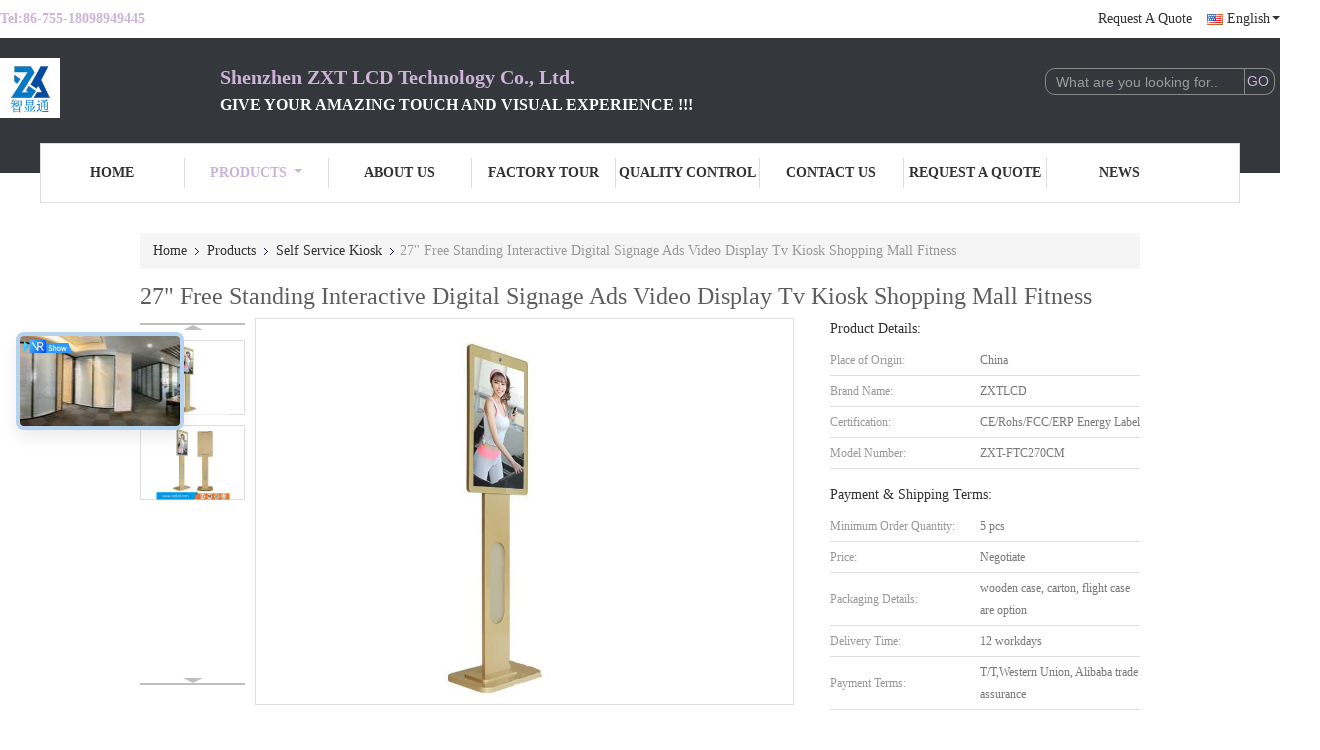

--- FILE ---
content_type: text/html
request_url: https://www.zxtlcd.com/sale-11002143-27-free-standing-interactive-digital-signage-ads-video-display-tv-kiosk-shopping-mall-fitness.html
body_size: 30220
content:

<!DOCTYPE html>
<html lang="en">
<head>
	<meta charset="utf-8">
	<meta http-equiv="X-UA-Compatible" content="IE=edge">
	<meta name="viewport" content="width=device-width, initial-scale=1.0, maximum-scale=5.1, minimum-scale=1">
    <title>27&quot; Free Standing Interactive Digital Signage Ads Video Display Tv Kiosk Shopping Mall Fitness</title>
    <meta name="keywords" content="touch screen computer kiosk, touch screen kiosk display, Self Service Kiosk" />
    <meta name="description" content="High quality 27&quot; Free Standing Interactive Digital Signage Ads Video Display Tv Kiosk Shopping Mall Fitness from China, China's leading touch screen computer kiosk product, with strict quality control touch screen kiosk display factories, producing high quality touch screen kiosk display products." />
    <link type='text/css' rel='stylesheet' href='/??/images/global.css,/photo/zxtlcd/sitetpl/style/common.css?ver=1736472008' media='all'>
			  <script type='text/javascript' src='/js/jquery.js'></script><meta property="og:title" content="27&quot; Free Standing Interactive Digital Signage Ads Video Display Tv Kiosk Shopping Mall Fitness" />
<meta property="og:description" content="High quality 27&quot; Free Standing Interactive Digital Signage Ads Video Display Tv Kiosk Shopping Mall Fitness from China, China's leading touch screen computer kiosk product, with strict quality control touch screen kiosk display factories, producing high quality touch screen kiosk display products." />
<meta property="og:type" content="product" />
<meta property="og:availability" content="instock" />
<meta property="og:site_name" content="Shenzhen ZXT LCD Technology Co., Ltd." />
<meta property="og:url" content="https://www.zxtlcd.com/quality-11002143-27-free-standing-interactive-digital-signage-ads-video-display-tv-kiosk-shopping-mall-fitness" />
<meta property="og:image" content="https://www.zxtlcd.com/photo/ps20208948-27_free_standing_interactive_digital_signage_ads_video_display_tv_kiosk_shopping_mall_fitness.jpg" />
<link rel="canonical" href="https://www.zxtlcd.com/quality-11002143-27-free-standing-interactive-digital-signage-ads-video-display-tv-kiosk-shopping-mall-fitness" />
<link rel="alternate" href="https://m.zxtlcd.com/quality-11002143-27-free-standing-interactive-digital-signage-ads-video-display-tv-kiosk-shopping-mall-fitness" media="only screen and (max-width: 640px)" />
<style type="text/css">
/*<![CDATA[*/
.consent__cookie {position: fixed;top: 0;left: 0;width: 100%;height: 0%;z-index: 100000;}.consent__cookie_bg {position: fixed;top: 0;left: 0;width: 100%;height: 100%;background: #000;opacity: .6;display: none }.consent__cookie_rel {position: fixed;bottom:0;left: 0;width: 100%;background: #fff;display: -webkit-box;display: -ms-flexbox;display: flex;flex-wrap: wrap;padding: 24px 80px;-webkit-box-sizing: border-box;box-sizing: border-box;-webkit-box-pack: justify;-ms-flex-pack: justify;justify-content: space-between;-webkit-transition: all ease-in-out .3s;transition: all ease-in-out .3s }.consent__close {position: absolute;top: 20px;right: 20px;cursor: pointer }.consent__close svg {fill: #777 }.consent__close:hover svg {fill: #000 }.consent__cookie_box {flex: 1;word-break: break-word;}.consent__warm {color: #777;font-size: 16px;margin-bottom: 12px;line-height: 19px }.consent__title {color: #333;font-size: 20px;font-weight: 600;margin-bottom: 12px;line-height: 23px }.consent__itxt {color: #333;font-size: 14px;margin-bottom: 12px;display: -webkit-box;display: -ms-flexbox;display: flex;-webkit-box-align: center;-ms-flex-align: center;align-items: center }.consent__itxt i {display: -webkit-inline-box;display: -ms-inline-flexbox;display: inline-flex;width: 28px;height: 28px;border-radius: 50%;background: #e0f9e9;margin-right: 8px;-webkit-box-align: center;-ms-flex-align: center;align-items: center;-webkit-box-pack: center;-ms-flex-pack: center;justify-content: center }.consent__itxt svg {fill: #3ca860 }.consent__txt {color: #a6a6a6;font-size: 14px;margin-bottom: 8px;line-height: 17px }.consent__btns {display: -webkit-box;display: -ms-flexbox;display: flex;-webkit-box-orient: vertical;-webkit-box-direction: normal;-ms-flex-direction: column;flex-direction: column;-webkit-box-pack: center;-ms-flex-pack: center;justify-content: center;flex-shrink: 0;}.consent__btn {width: 280px;height: 40px;line-height: 40px;text-align: center;background: #3ca860;color: #fff;border-radius: 4px;margin: 8px 0;-webkit-box-sizing: border-box;box-sizing: border-box;cursor: pointer }.consent__btn:hover {background: #00823b }.consent__btn.empty {color: #3ca860;border: 1px solid #3ca860;background: #fff }.consent__btn.empty:hover {background: #3ca860;color: #fff }.open .consent__cookie_bg {display: block }.open .consent__cookie_rel {bottom: 0 }@media (max-width: 760px) {.consent__btns {width: 100%;align-items: center;}.consent__cookie_rel {padding: 20px 24px }}.consent__cookie.open {display: block;}.consent__cookie {display: none;}
/*]]>*/
</style>
<script type="text/javascript">
/*<![CDATA[*/
window.isvideotpl = 0;window.detailurl = '';
var isShowGuide=0;showGuideColor=0;var company_type = 0;var webim_domain = '';

var colorUrl = '';
var aisearch = 0;
var selfUrl = '';
window.playerReportUrl='/vod/view_count/report';
var query_string = ["Products","Detail"];
var g_tp = '';
var customtplcolor = 99341;
window.predomainsub = "";
/*]]>*/
</script>
</head>
<body>
<script>
var originProductInfo = '';
var originProductInfo = {"showproduct":1,"pid":"11002143","name":"27\" Free Standing Interactive Digital Signage Ads Video Display Tv Kiosk Shopping Mall Fitness","source_url":"\/sale-11002143-27-free-standing-interactive-digital-signage-ads-video-display-tv-kiosk-shopping-mall-fitness.html","picurl":"\/photo\/pd20208948-27_free_standing_interactive_digital_signage_ads_video_display_tv_kiosk_shopping_mall_fitness.jpg","propertyDetail":[["Product name","Ads Video Display Tv Kiosk"],["Size","27 Inch"],["Type","Free Standing"],["Application","Center\/Club\/Room\/Shopping Mall"]],"company_name":null,"picurl_c":"\/photo\/pc20208948-27_free_standing_interactive_digital_signage_ads_video_display_tv_kiosk_shopping_mall_fitness.jpg","price":"Negotiate","username":"Kevin","viewTime":"Last Login : 5 hours 47 minutes ago","subject":"Please send me FOB price on 27&quot; Free Standing Interactive Digital Signage Ads Video Display Tv Kiosk Shopping Mall Fitness","countrycode":"JP"};
var save_url = "/contactsave.html";
var update_url = "/updateinquiry.html";
var productInfo = {};
var defaulProductInfo = {};
var myDate = new Date();
var curDate = myDate.getFullYear()+'-'+(parseInt(myDate.getMonth())+1)+'-'+myDate.getDate();
var message = '';
var default_pop = 1;
var leaveMessageDialog = document.getElementsByClassName('leave-message-dialog')[0]; // 获取弹层
var _$$ = function (dom) {
    return document.querySelectorAll(dom);
};
resInfo = originProductInfo;
defaulProductInfo.pid = resInfo['pid'];
defaulProductInfo.productName = resInfo['name'];
defaulProductInfo.productInfo = resInfo['propertyDetail'];
defaulProductInfo.productImg = resInfo['picurl_c'];
defaulProductInfo.subject = resInfo['subject'];
defaulProductInfo.productImgAlt = resInfo['name'];
var inquirypopup_tmp = 1;
var message = 'Dear,'+'\r\n'+"I am interested in"+' '+trim(resInfo['name'])+", could you send me more details such as type, size, MOQ, material, etc."+'\r\n'+"Thanks!"+'\r\n'+"Waiting for your reply.";
var message_1 = 'Dear,'+'\r\n'+"I am interested in"+' '+trim(resInfo['name'])+", could you send me more details such as type, size, MOQ, material, etc."+'\r\n'+"Thanks!"+'\r\n'+"Waiting for your reply.";
var message_2 = 'Hello,'+'\r\n'+"I am looking for"+' '+trim(resInfo['name'])+", please send me the price, specification and picture."+'\r\n'+"Your swift response will be highly appreciated."+'\r\n'+"Feel free to contact me for more information."+'\r\n'+"Thanks a lot.";
var message_3 = 'Hello,'+'\r\n'+trim(resInfo['name'])+' '+"meets my expectations."+'\r\n'+"Please give me the best price and some other product information."+'\r\n'+"Feel free to contact me via my mail."+'\r\n'+"Thanks a lot.";

var message_4 = 'Dear,'+'\r\n'+"What is the FOB price on your"+' '+trim(resInfo['name'])+'?'+'\r\n'+"Which is the nearest port name?"+'\r\n'+"Please reply me as soon as possible, it would be better to share further information."+'\r\n'+"Regards!";
var message_5 = 'Hi there,'+'\r\n'+"I am very interested in your"+' '+trim(resInfo['name'])+'.'+'\r\n'+"Please send me your product details."+'\r\n'+"Looking forward to your quick reply."+'\r\n'+"Feel free to contact me by mail."+'\r\n'+"Regards!";

var message_6 = 'Dear,'+'\r\n'+"Please provide us with information about your"+' '+trim(resInfo['name'])+", such as type, size, material, and of course the best price."+'\r\n'+"Looking forward to your quick reply."+'\r\n'+"Thank you!";
var message_7 = 'Dear,'+'\r\n'+"Can you supply"+' '+trim(resInfo['name'])+" for us?"+'\r\n'+"First we want a price list and some product details."+'\r\n'+"I hope to get reply asap and look forward to cooperation."+'\r\n'+"Thank you very much.";
var message_8 = 'hi,'+'\r\n'+"I am looking for"+' '+trim(resInfo['name'])+", please give me some more detailed product information."+'\r\n'+"I look forward to your reply."+'\r\n'+"Thank you!";
var message_9 = 'Hello,'+'\r\n'+"Your"+' '+trim(resInfo['name'])+" meets my requirements very well."+'\r\n'+"Please send me the price, specification, and similar model will be OK."+'\r\n'+"Feel free to chat with me."+'\r\n'+"Thanks!";
var message_10 = 'Dear,'+'\r\n'+"I want to know more about the details and quotation of"+' '+trim(resInfo['name'])+'.'+'\r\n'+"Feel free to contact me."+'\r\n'+"Regards!";

var r = getRandom(1,10);

defaulProductInfo.message = eval("message_"+r);

var mytAjax = {

    post: function(url, data, fn) {
        var xhr = new XMLHttpRequest();
        xhr.open("POST", url, true);
        xhr.setRequestHeader("Content-Type", "application/x-www-form-urlencoded;charset=UTF-8");
        xhr.setRequestHeader("X-Requested-With", "XMLHttpRequest");
        xhr.setRequestHeader('Content-Type','text/plain;charset=UTF-8');
        xhr.onreadystatechange = function() {
            if(xhr.readyState == 4 && (xhr.status == 200 || xhr.status == 304)) {
                fn.call(this, xhr.responseText);
            }
        };
        xhr.send(data);
    },

    postform: function(url, data, fn) {
        var xhr = new XMLHttpRequest();
        xhr.open("POST", url, true);
        xhr.setRequestHeader("X-Requested-With", "XMLHttpRequest");
        xhr.onreadystatechange = function() {
            if(xhr.readyState == 4 && (xhr.status == 200 || xhr.status == 304)) {
                fn.call(this, xhr.responseText);
            }
        };
        xhr.send(data);
    }
};
/*window.onload = function(){
    leaveMessageDialog = document.getElementsByClassName('leave-message-dialog')[0];
    if (window.localStorage.recordDialogStatus=='undefined' || (window.localStorage.recordDialogStatus!='undefined' && window.localStorage.recordDialogStatus != curDate)) {
        setTimeout(function(){
            if(parseInt(inquirypopup_tmp%10) == 1){
                creatDialog(defaulProductInfo, 1);
            }
        }, 6000);
    }
};*/
function trim(str)
{
    str = str.replace(/(^\s*)/g,"");
    return str.replace(/(\s*$)/g,"");
};
function getRandom(m,n){
    var num = Math.floor(Math.random()*(m - n) + n);
    return num;
};
function strBtn(param) {

    var starattextarea = document.getElementById("textareamessage").value.length;
    var email = document.getElementById("startEmail").value;

    var default_tip = document.querySelectorAll(".watermark_container").length;
    if (20 < starattextarea && starattextarea < 3000) {
        if(default_tip>0){
            document.getElementById("textareamessage1").parentNode.parentNode.nextElementSibling.style.display = "none";
        }else{
            document.getElementById("textareamessage1").parentNode.nextElementSibling.style.display = "none";
        }

    } else {
        if(default_tip>0){
            document.getElementById("textareamessage1").parentNode.parentNode.nextElementSibling.style.display = "block";
        }else{
            document.getElementById("textareamessage1").parentNode.nextElementSibling.style.display = "block";
        }

        return;
    }

    // var re = /^([a-zA-Z0-9_-])+@([a-zA-Z0-9_-])+\.([a-zA-Z0-9_-])+/i;/*邮箱不区分大小写*/
    var re = /^[a-zA-Z0-9][\w-]*(\.?[\w-]+)*@[a-zA-Z0-9-]+(\.[a-zA-Z0-9]+)+$/i;
    if (!re.test(email)) {
        document.getElementById("startEmail").nextElementSibling.style.display = "block";
        return;
    } else {
        document.getElementById("startEmail").nextElementSibling.style.display = "none";
    }

    var subject = document.getElementById("pop_subject").value;
    var pid = document.getElementById("pop_pid").value;
    var message = document.getElementById("textareamessage").value;
    var sender_email = document.getElementById("startEmail").value;
    var tel = '';
    if (document.getElementById("tel0") != undefined && document.getElementById("tel0") != '')
        tel = document.getElementById("tel0").value;
    var form_serialize = '&tel='+tel;

    form_serialize = form_serialize.replace(/\+/g, "%2B");
    mytAjax.post(save_url,"pid="+pid+"&subject="+subject+"&email="+sender_email+"&message="+(message)+form_serialize,function(res){
        var mes = JSON.parse(res);
        if(mes.status == 200){
            var iid = mes.iid;
            document.getElementById("pop_iid").value = iid;
            document.getElementById("pop_uuid").value = mes.uuid;

            if(typeof gtag_report_conversion === "function"){
                gtag_report_conversion();//执行统计js代码
            }
            if(typeof fbq === "function"){
                fbq('track','Purchase');//执行统计js代码
            }
        }
    });
    for (var index = 0; index < document.querySelectorAll(".dialog-content-pql").length; index++) {
        document.querySelectorAll(".dialog-content-pql")[index].style.display = "none";
    };
    $('#idphonepql').val(tel);
    document.getElementById("dialog-content-pql-id").style.display = "block";
    ;
};
function twoBtnOk(param) {

    var selectgender = document.getElementById("Mr").innerHTML;
    var iid = document.getElementById("pop_iid").value;
    var sendername = document.getElementById("idnamepql").value;
    var senderphone = document.getElementById("idphonepql").value;
    var sendercname = document.getElementById("idcompanypql").value;
    var uuid = document.getElementById("pop_uuid").value;
    var gender = 2;
    if(selectgender == 'Mr.') gender = 0;
    if(selectgender == 'Mrs.') gender = 1;
    var pid = document.getElementById("pop_pid").value;
    var form_serialize = '';

        form_serialize = form_serialize.replace(/\+/g, "%2B");

    mytAjax.post(update_url,"iid="+iid+"&gender="+gender+"&uuid="+uuid+"&name="+(sendername)+"&tel="+(senderphone)+"&company="+(sendercname)+form_serialize,function(res){});

    for (var index = 0; index < document.querySelectorAll(".dialog-content-pql").length; index++) {
        document.querySelectorAll(".dialog-content-pql")[index].style.display = "none";
    };
    document.getElementById("dialog-content-pql-ok").style.display = "block";

};
function toCheckMust(name) {
    $('#'+name+'error').hide();
}
function handClidk(param) {
    var starattextarea = document.getElementById("textareamessage1").value.length;
    var email = document.getElementById("startEmail1").value;
    var default_tip = document.querySelectorAll(".watermark_container").length;
    if (20 < starattextarea && starattextarea < 3000) {
        if(default_tip>0){
            document.getElementById("textareamessage1").parentNode.parentNode.nextElementSibling.style.display = "none";
        }else{
            document.getElementById("textareamessage1").parentNode.nextElementSibling.style.display = "none";
        }

    } else {
        if(default_tip>0){
            document.getElementById("textareamessage1").parentNode.parentNode.nextElementSibling.style.display = "block";
        }else{
            document.getElementById("textareamessage1").parentNode.nextElementSibling.style.display = "block";
        }

        return;
    }

    // var re = /^([a-zA-Z0-9_-])+@([a-zA-Z0-9_-])+\.([a-zA-Z0-9_-])+/i;
    var re = /^[a-zA-Z0-9][\w-]*(\.?[\w-]+)*@[a-zA-Z0-9-]+(\.[a-zA-Z0-9]+)+$/i;
    if (!re.test(email)) {
        document.getElementById("startEmail1").nextElementSibling.style.display = "block";
        return;
    } else {
        document.getElementById("startEmail1").nextElementSibling.style.display = "none";
    }

    var subject = document.getElementById("pop_subject").value;
    var pid = document.getElementById("pop_pid").value;
    var message = document.getElementById("textareamessage1").value;
    var sender_email = document.getElementById("startEmail1").value;
    var form_serialize = tel = '';
    if (document.getElementById("tel1") != undefined && document.getElementById("tel1") != '')
        tel = document.getElementById("tel1").value;
        mytAjax.post(save_url,"email="+sender_email+"&tel="+tel+"&pid="+pid+"&message="+message+"&subject="+subject+form_serialize,function(res){

        var mes = JSON.parse(res);
        if(mes.status == 200){
            var iid = mes.iid;
            document.getElementById("pop_iid").value = iid;
            document.getElementById("pop_uuid").value = mes.uuid;
            if(typeof gtag_report_conversion === "function"){
                gtag_report_conversion();//执行统计js代码
            }
        }

    });
    for (var index = 0; index < document.querySelectorAll(".dialog-content-pql").length; index++) {
        document.querySelectorAll(".dialog-content-pql")[index].style.display = "none";
    };
    $('#idphonepql').val(tel);
    document.getElementById("dialog-content-pql-id").style.display = "block";

};
window.addEventListener('load', function () {
    $('.checkbox-wrap label').each(function(){
        if($(this).find('input').prop('checked')){
            $(this).addClass('on')
        }else {
            $(this).removeClass('on')
        }
    })
    $(document).on('click', '.checkbox-wrap label' , function(ev){
        if (ev.target.tagName.toUpperCase() != 'INPUT') {
            $(this).toggleClass('on')
        }
    })
})

function hand_video(pdata) {
    data = JSON.parse(pdata);
    productInfo.productName = data.productName;
    productInfo.productInfo = data.productInfo;
    productInfo.productImg = data.productImg;
    productInfo.subject = data.subject;

    var message = 'Dear,'+'\r\n'+"I am interested in"+' '+trim(data.productName)+", could you send me more details such as type, size, quantity, material, etc."+'\r\n'+"Thanks!"+'\r\n'+"Waiting for your reply.";

    var message = 'Dear,'+'\r\n'+"I am interested in"+' '+trim(data.productName)+", could you send me more details such as type, size, MOQ, material, etc."+'\r\n'+"Thanks!"+'\r\n'+"Waiting for your reply.";
    var message_1 = 'Dear,'+'\r\n'+"I am interested in"+' '+trim(data.productName)+", could you send me more details such as type, size, MOQ, material, etc."+'\r\n'+"Thanks!"+'\r\n'+"Waiting for your reply.";
    var message_2 = 'Hello,'+'\r\n'+"I am looking for"+' '+trim(data.productName)+", please send me the price, specification and picture."+'\r\n'+"Your swift response will be highly appreciated."+'\r\n'+"Feel free to contact me for more information."+'\r\n'+"Thanks a lot.";
    var message_3 = 'Hello,'+'\r\n'+trim(data.productName)+' '+"meets my expectations."+'\r\n'+"Please give me the best price and some other product information."+'\r\n'+"Feel free to contact me via my mail."+'\r\n'+"Thanks a lot.";

    var message_4 = 'Dear,'+'\r\n'+"What is the FOB price on your"+' '+trim(data.productName)+'?'+'\r\n'+"Which is the nearest port name?"+'\r\n'+"Please reply me as soon as possible, it would be better to share further information."+'\r\n'+"Regards!";
    var message_5 = 'Hi there,'+'\r\n'+"I am very interested in your"+' '+trim(data.productName)+'.'+'\r\n'+"Please send me your product details."+'\r\n'+"Looking forward to your quick reply."+'\r\n'+"Feel free to contact me by mail."+'\r\n'+"Regards!";

    var message_6 = 'Dear,'+'\r\n'+"Please provide us with information about your"+' '+trim(data.productName)+", such as type, size, material, and of course the best price."+'\r\n'+"Looking forward to your quick reply."+'\r\n'+"Thank you!";
    var message_7 = 'Dear,'+'\r\n'+"Can you supply"+' '+trim(data.productName)+" for us?"+'\r\n'+"First we want a price list and some product details."+'\r\n'+"I hope to get reply asap and look forward to cooperation."+'\r\n'+"Thank you very much.";
    var message_8 = 'hi,'+'\r\n'+"I am looking for"+' '+trim(data.productName)+", please give me some more detailed product information."+'\r\n'+"I look forward to your reply."+'\r\n'+"Thank you!";
    var message_9 = 'Hello,'+'\r\n'+"Your"+' '+trim(data.productName)+" meets my requirements very well."+'\r\n'+"Please send me the price, specification, and similar model will be OK."+'\r\n'+"Feel free to chat with me."+'\r\n'+"Thanks!";
    var message_10 = 'Dear,'+'\r\n'+"I want to know more about the details and quotation of"+' '+trim(data.productName)+'.'+'\r\n'+"Feel free to contact me."+'\r\n'+"Regards!";

    var r = getRandom(1,10);

    productInfo.message = eval("message_"+r);
    if(parseInt(inquirypopup_tmp/10) == 1){
        productInfo.message = "";
    }
    productInfo.pid = data.pid;
    creatDialog(productInfo, 2);
};

function handDialog(pdata) {
    data = JSON.parse(pdata);
    productInfo.productName = data.productName;
    productInfo.productInfo = data.productInfo;
    productInfo.productImg = data.productImg;
    productInfo.subject = data.subject;

    var message = 'Dear,'+'\r\n'+"I am interested in"+' '+trim(data.productName)+", could you send me more details such as type, size, quantity, material, etc."+'\r\n'+"Thanks!"+'\r\n'+"Waiting for your reply.";

    var message = 'Dear,'+'\r\n'+"I am interested in"+' '+trim(data.productName)+", could you send me more details such as type, size, MOQ, material, etc."+'\r\n'+"Thanks!"+'\r\n'+"Waiting for your reply.";
    var message_1 = 'Dear,'+'\r\n'+"I am interested in"+' '+trim(data.productName)+", could you send me more details such as type, size, MOQ, material, etc."+'\r\n'+"Thanks!"+'\r\n'+"Waiting for your reply.";
    var message_2 = 'Hello,'+'\r\n'+"I am looking for"+' '+trim(data.productName)+", please send me the price, specification and picture."+'\r\n'+"Your swift response will be highly appreciated."+'\r\n'+"Feel free to contact me for more information."+'\r\n'+"Thanks a lot.";
    var message_3 = 'Hello,'+'\r\n'+trim(data.productName)+' '+"meets my expectations."+'\r\n'+"Please give me the best price and some other product information."+'\r\n'+"Feel free to contact me via my mail."+'\r\n'+"Thanks a lot.";

    var message_4 = 'Dear,'+'\r\n'+"What is the FOB price on your"+' '+trim(data.productName)+'?'+'\r\n'+"Which is the nearest port name?"+'\r\n'+"Please reply me as soon as possible, it would be better to share further information."+'\r\n'+"Regards!";
    var message_5 = 'Hi there,'+'\r\n'+"I am very interested in your"+' '+trim(data.productName)+'.'+'\r\n'+"Please send me your product details."+'\r\n'+"Looking forward to your quick reply."+'\r\n'+"Feel free to contact me by mail."+'\r\n'+"Regards!";

    var message_6 = 'Dear,'+'\r\n'+"Please provide us with information about your"+' '+trim(data.productName)+", such as type, size, material, and of course the best price."+'\r\n'+"Looking forward to your quick reply."+'\r\n'+"Thank you!";
    var message_7 = 'Dear,'+'\r\n'+"Can you supply"+' '+trim(data.productName)+" for us?"+'\r\n'+"First we want a price list and some product details."+'\r\n'+"I hope to get reply asap and look forward to cooperation."+'\r\n'+"Thank you very much.";
    var message_8 = 'hi,'+'\r\n'+"I am looking for"+' '+trim(data.productName)+", please give me some more detailed product information."+'\r\n'+"I look forward to your reply."+'\r\n'+"Thank you!";
    var message_9 = 'Hello,'+'\r\n'+"Your"+' '+trim(data.productName)+" meets my requirements very well."+'\r\n'+"Please send me the price, specification, and similar model will be OK."+'\r\n'+"Feel free to chat with me."+'\r\n'+"Thanks!";
    var message_10 = 'Dear,'+'\r\n'+"I want to know more about the details and quotation of"+' '+trim(data.productName)+'.'+'\r\n'+"Feel free to contact me."+'\r\n'+"Regards!";

    var r = getRandom(1,10);

    productInfo.message = eval("message_"+r);
    if(parseInt(inquirypopup_tmp/10) == 1){
        productInfo.message = "";
    }
    productInfo.pid = data.pid;
    creatDialog(productInfo, 2);
};

function closepql(param) {

    leaveMessageDialog.style.display = 'none';
};

function closepql2(param) {

    for (var index = 0; index < document.querySelectorAll(".dialog-content-pql").length; index++) {
        document.querySelectorAll(".dialog-content-pql")[index].style.display = "none";
    };
    document.getElementById("dialog-content-pql-ok").style.display = "block";
};

function decodeHtmlEntities(str) {
    var tempElement = document.createElement('div');
    tempElement.innerHTML = str;
    return tempElement.textContent || tempElement.innerText || '';
}

function initProduct(productInfo,type){

    productInfo.productName = decodeHtmlEntities(productInfo.productName);
    productInfo.message = decodeHtmlEntities(productInfo.message);

    leaveMessageDialog = document.getElementsByClassName('leave-message-dialog')[0];
    leaveMessageDialog.style.display = "block";
    if(type == 3){
        var popinquiryemail = document.getElementById("popinquiryemail").value;
        _$$("#startEmail1")[0].value = popinquiryemail;
    }else{
        _$$("#startEmail1")[0].value = "";
    }
    _$$("#startEmail")[0].value = "";
    _$$("#idnamepql")[0].value = "";
    _$$("#idphonepql")[0].value = "";
    _$$("#idcompanypql")[0].value = "";

    _$$("#pop_pid")[0].value = productInfo.pid;
    _$$("#pop_subject")[0].value = productInfo.subject;
    
    if(parseInt(inquirypopup_tmp/10) == 1){
        productInfo.message = "";
    }

    _$$("#textareamessage1")[0].value = productInfo.message;
    _$$("#textareamessage")[0].value = productInfo.message;

    _$$("#dialog-content-pql-id .titlep")[0].innerHTML = productInfo.productName;
    _$$("#dialog-content-pql-id img")[0].setAttribute("src", productInfo.productImg);
    _$$("#dialog-content-pql-id img")[0].setAttribute("alt", productInfo.productImgAlt);

    _$$("#dialog-content-pql-id-hand img")[0].setAttribute("src", productInfo.productImg);
    _$$("#dialog-content-pql-id-hand img")[0].setAttribute("alt", productInfo.productImgAlt);
    _$$("#dialog-content-pql-id-hand .titlep")[0].innerHTML = productInfo.productName;

    if (productInfo.productInfo.length > 0) {
        var ul2, ul;
        ul = document.createElement("ul");
        for (var index = 0; index < productInfo.productInfo.length; index++) {
            var el = productInfo.productInfo[index];
            var li = document.createElement("li");
            var span1 = document.createElement("span");
            span1.innerHTML = el[0] + ":";
            var span2 = document.createElement("span");
            span2.innerHTML = el[1];
            li.appendChild(span1);
            li.appendChild(span2);
            ul.appendChild(li);

        }
        ul2 = ul.cloneNode(true);
        if (type === 1) {
            _$$("#dialog-content-pql-id .left")[0].replaceChild(ul, _$$("#dialog-content-pql-id .left ul")[0]);
        } else {
            _$$("#dialog-content-pql-id-hand .left")[0].replaceChild(ul2, _$$("#dialog-content-pql-id-hand .left ul")[0]);
            _$$("#dialog-content-pql-id .left")[0].replaceChild(ul, _$$("#dialog-content-pql-id .left ul")[0]);
        }
    };
    for (var index = 0; index < _$$("#dialog-content-pql-id .right ul li").length; index++) {
        _$$("#dialog-content-pql-id .right ul li")[index].addEventListener("click", function (params) {
            _$$("#dialog-content-pql-id .right #Mr")[0].innerHTML = this.innerHTML
        }, false)

    };

};
function closeInquiryCreateDialog() {
    document.getElementById("xuanpan_dialog_box_pql").style.display = "none";
};
function showInquiryCreateDialog() {
    document.getElementById("xuanpan_dialog_box_pql").style.display = "block";
};
function submitPopInquiry(){
    var message = document.getElementById("inquiry_message").value;
    var email = document.getElementById("inquiry_email").value;
    var subject = defaulProductInfo.subject;
    var pid = defaulProductInfo.pid;
    if (email === undefined) {
        showInquiryCreateDialog();
        document.getElementById("inquiry_email").style.border = "1px solid red";
        return false;
    };
    if (message === undefined) {
        showInquiryCreateDialog();
        document.getElementById("inquiry_message").style.border = "1px solid red";
        return false;
    };
    if (email.search(/^\w+((-\w+)|(\.\w+))*\@[A-Za-z0-9]+((\.|-)[A-Za-z0-9]+)*\.[A-Za-z0-9]+$/) == -1) {
        document.getElementById("inquiry_email").style.border= "1px solid red";
        showInquiryCreateDialog();
        return false;
    } else {
        document.getElementById("inquiry_email").style.border= "";
    };
    if (message.length < 20 || message.length >3000) {
        showInquiryCreateDialog();
        document.getElementById("inquiry_message").style.border = "1px solid red";
        return false;
    } else {
        document.getElementById("inquiry_message").style.border = "";
    };
    var tel = '';
    if (document.getElementById("tel") != undefined && document.getElementById("tel") != '')
        tel = document.getElementById("tel").value;

    mytAjax.post(save_url,"pid="+pid+"&subject="+subject+"&email="+email+"&message="+(message)+'&tel='+tel,function(res){
        var mes = JSON.parse(res);
        if(mes.status == 200){
            var iid = mes.iid;
            document.getElementById("pop_iid").value = iid;
            document.getElementById("pop_uuid").value = mes.uuid;

        }
    });
    initProduct(defaulProductInfo);
    for (var index = 0; index < document.querySelectorAll(".dialog-content-pql").length; index++) {
        document.querySelectorAll(".dialog-content-pql")[index].style.display = "none";
    };
    $('#idphonepql').val(tel);
    document.getElementById("dialog-content-pql-id").style.display = "block";

};

//带附件上传
function submitPopInquiryfile(email_id,message_id,check_sort,name_id,phone_id,company_id,attachments){

    if(typeof(check_sort) == 'undefined'){
        check_sort = 0;
    }
    var message = document.getElementById(message_id).value;
    var email = document.getElementById(email_id).value;
    var attachments = document.getElementById(attachments).value;
    if(typeof(name_id) !== 'undefined' && name_id != ""){
        var name  = document.getElementById(name_id).value;
    }
    if(typeof(phone_id) !== 'undefined' && phone_id != ""){
        var phone = document.getElementById(phone_id).value;
    }
    if(typeof(company_id) !== 'undefined' && company_id != ""){
        var company = document.getElementById(company_id).value;
    }
    var subject = defaulProductInfo.subject;
    var pid = defaulProductInfo.pid;

    if(check_sort == 0){
        if (email === undefined) {
            showInquiryCreateDialog();
            document.getElementById(email_id).style.border = "1px solid red";
            return false;
        };
        if (message === undefined) {
            showInquiryCreateDialog();
            document.getElementById(message_id).style.border = "1px solid red";
            return false;
        };

        if (email.search(/^\w+((-\w+)|(\.\w+))*\@[A-Za-z0-9]+((\.|-)[A-Za-z0-9]+)*\.[A-Za-z0-9]+$/) == -1) {
            document.getElementById(email_id).style.border= "1px solid red";
            showInquiryCreateDialog();
            return false;
        } else {
            document.getElementById(email_id).style.border= "";
        };
        if (message.length < 20 || message.length >3000) {
            showInquiryCreateDialog();
            document.getElementById(message_id).style.border = "1px solid red";
            return false;
        } else {
            document.getElementById(message_id).style.border = "";
        };
    }else{

        if (message === undefined) {
            showInquiryCreateDialog();
            document.getElementById(message_id).style.border = "1px solid red";
            return false;
        };

        if (email === undefined) {
            showInquiryCreateDialog();
            document.getElementById(email_id).style.border = "1px solid red";
            return false;
        };

        if (message.length < 20 || message.length >3000) {
            showInquiryCreateDialog();
            document.getElementById(message_id).style.border = "1px solid red";
            return false;
        } else {
            document.getElementById(message_id).style.border = "";
        };

        if (email.search(/^\w+((-\w+)|(\.\w+))*\@[A-Za-z0-9]+((\.|-)[A-Za-z0-9]+)*\.[A-Za-z0-9]+$/) == -1) {
            document.getElementById(email_id).style.border= "1px solid red";
            showInquiryCreateDialog();
            return false;
        } else {
            document.getElementById(email_id).style.border= "";
        };

    };

    mytAjax.post(save_url,"pid="+pid+"&subject="+subject+"&email="+email+"&message="+message+"&company="+company+"&attachments="+attachments,function(res){
        var mes = JSON.parse(res);
        if(mes.status == 200){
            var iid = mes.iid;
            document.getElementById("pop_iid").value = iid;
            document.getElementById("pop_uuid").value = mes.uuid;

            if(typeof gtag_report_conversion === "function"){
                gtag_report_conversion();//执行统计js代码
            }
            if(typeof fbq === "function"){
                fbq('track','Purchase');//执行统计js代码
            }
        }
    });
    initProduct(defaulProductInfo);

    if(name !== undefined && name != ""){
        _$$("#idnamepql")[0].value = name;
    }

    if(phone !== undefined && phone != ""){
        _$$("#idphonepql")[0].value = phone;
    }

    if(company !== undefined && company != ""){
        _$$("#idcompanypql")[0].value = company;
    }

    for (var index = 0; index < document.querySelectorAll(".dialog-content-pql").length; index++) {
        document.querySelectorAll(".dialog-content-pql")[index].style.display = "none";
    };
    document.getElementById("dialog-content-pql-id").style.display = "block";

};
function submitPopInquiryByParam(email_id,message_id,check_sort,name_id,phone_id,company_id){

    if(typeof(check_sort) == 'undefined'){
        check_sort = 0;
    }

    var senderphone = '';
    var message = document.getElementById(message_id).value;
    var email = document.getElementById(email_id).value;
    if(typeof(name_id) !== 'undefined' && name_id != ""){
        var name  = document.getElementById(name_id).value;
    }
    if(typeof(phone_id) !== 'undefined' && phone_id != ""){
        var phone = document.getElementById(phone_id).value;
        senderphone = phone;
    }
    if(typeof(company_id) !== 'undefined' && company_id != ""){
        var company = document.getElementById(company_id).value;
    }
    var subject = defaulProductInfo.subject;
    var pid = defaulProductInfo.pid;

    if(check_sort == 0){
        if (email === undefined) {
            showInquiryCreateDialog();
            document.getElementById(email_id).style.border = "1px solid red";
            return false;
        };
        if (message === undefined) {
            showInquiryCreateDialog();
            document.getElementById(message_id).style.border = "1px solid red";
            return false;
        };

        if (email.search(/^\w+((-\w+)|(\.\w+))*\@[A-Za-z0-9]+((\.|-)[A-Za-z0-9]+)*\.[A-Za-z0-9]+$/) == -1) {
            document.getElementById(email_id).style.border= "1px solid red";
            showInquiryCreateDialog();
            return false;
        } else {
            document.getElementById(email_id).style.border= "";
        };
        if (message.length < 20 || message.length >3000) {
            showInquiryCreateDialog();
            document.getElementById(message_id).style.border = "1px solid red";
            return false;
        } else {
            document.getElementById(message_id).style.border = "";
        };
    }else{

        if (message === undefined) {
            showInquiryCreateDialog();
            document.getElementById(message_id).style.border = "1px solid red";
            return false;
        };

        if (email === undefined) {
            showInquiryCreateDialog();
            document.getElementById(email_id).style.border = "1px solid red";
            return false;
        };

        if (message.length < 20 || message.length >3000) {
            showInquiryCreateDialog();
            document.getElementById(message_id).style.border = "1px solid red";
            return false;
        } else {
            document.getElementById(message_id).style.border = "";
        };

        if (email.search(/^\w+((-\w+)|(\.\w+))*\@[A-Za-z0-9]+((\.|-)[A-Za-z0-9]+)*\.[A-Za-z0-9]+$/) == -1) {
            document.getElementById(email_id).style.border= "1px solid red";
            showInquiryCreateDialog();
            return false;
        } else {
            document.getElementById(email_id).style.border= "";
        };

    };

    var productsku = "";
    if($("#product_sku").length > 0){
        productsku = $("#product_sku").html();
    }

    mytAjax.post(save_url,"tel="+senderphone+"&pid="+pid+"&subject="+subject+"&email="+email+"&message="+message+"&messagesku="+encodeURI(productsku),function(res){
        var mes = JSON.parse(res);
        if(mes.status == 200){
            var iid = mes.iid;
            document.getElementById("pop_iid").value = iid;
            document.getElementById("pop_uuid").value = mes.uuid;

            if(typeof gtag_report_conversion === "function"){
                gtag_report_conversion();//执行统计js代码
            }
            if(typeof fbq === "function"){
                fbq('track','Purchase');//执行统计js代码
            }
        }
    });
    initProduct(defaulProductInfo);

    if(name !== undefined && name != ""){
        _$$("#idnamepql")[0].value = name;
    }

    if(phone !== undefined && phone != ""){
        _$$("#idphonepql")[0].value = phone;
    }

    if(company !== undefined && company != ""){
        _$$("#idcompanypql")[0].value = company;
    }

    for (var index = 0; index < document.querySelectorAll(".dialog-content-pql").length; index++) {
        document.querySelectorAll(".dialog-content-pql")[index].style.display = "none";

    };
    document.getElementById("dialog-content-pql-id").style.display = "block";

};

function creat_videoDialog(productInfo, type) {

    if(type == 1){
        if(default_pop != 1){
            return false;
        }
        window.localStorage.recordDialogStatus = curDate;
    }else{
        default_pop = 0;
    }
    initProduct(productInfo, type);
    if (type === 1) {
        // 自动弹出
        for (var index = 0; index < document.querySelectorAll(".dialog-content-pql").length; index++) {

            document.querySelectorAll(".dialog-content-pql")[index].style.display = "none";
        };
        document.getElementById("dialog-content-pql").style.display = "block";
    } else {
        // 手动弹出
        for (var index = 0; index < document.querySelectorAll(".dialog-content-pql").length; index++) {
            document.querySelectorAll(".dialog-content-pql")[index].style.display = "none";
        };
        document.getElementById("dialog-content-pql-id-hand").style.display = "block";
    }
}

function creatDialog(productInfo, type) {

    if(type == 1){
        if(default_pop != 1){
            return false;
        }
        window.localStorage.recordDialogStatus = curDate;
    }else{
        default_pop = 0;
    }
    initProduct(productInfo, type);
    if (type === 1) {
        // 自动弹出
        for (var index = 0; index < document.querySelectorAll(".dialog-content-pql").length; index++) {

            document.querySelectorAll(".dialog-content-pql")[index].style.display = "none";
        };
        document.getElementById("dialog-content-pql").style.display = "block";
    } else {
        // 手动弹出
        for (var index = 0; index < document.querySelectorAll(".dialog-content-pql").length; index++) {
            document.querySelectorAll(".dialog-content-pql")[index].style.display = "none";
        };
        document.getElementById("dialog-content-pql-id-hand").style.display = "block";
    }
}

//带邮箱信息打开询盘框 emailtype=1表示带入邮箱
function openDialog(emailtype){
    var type = 2;//不带入邮箱，手动弹出
    if(emailtype == 1){
        var popinquiryemail = document.getElementById("popinquiryemail").value;
        // var re = /^([a-zA-Z0-9_-])+@([a-zA-Z0-9_-])+\.([a-zA-Z0-9_-])+/i;
        var re = /^[a-zA-Z0-9][\w-]*(\.?[\w-]+)*@[a-zA-Z0-9-]+(\.[a-zA-Z0-9]+)+$/i;
        if (!re.test(popinquiryemail)) {
            //前端提示样式;
            showInquiryCreateDialog();
            document.getElementById("popinquiryemail").style.border = "1px solid red";
            return false;
        } else {
            //前端提示样式;
        }
        var type = 3;
    }
    creatDialog(defaulProductInfo,type);
}

//上传附件
function inquiryUploadFile(){
    var fileObj = document.querySelector("#fileId").files[0];
    //构建表单数据
    var formData = new FormData();
    var filesize = fileObj.size;
    if(filesize > 10485760 || filesize == 0) {
        document.getElementById("filetips").style.display = "block";
        return false;
    }else {
        document.getElementById("filetips").style.display = "none";
    }
    formData.append('popinquiryfile', fileObj);
    document.getElementById("quotefileform").reset();
    var save_url = "/inquiryuploadfile.html";
    mytAjax.postform(save_url,formData,function(res){
        var mes = JSON.parse(res);
        if(mes.status == 200){
            document.getElementById("uploader-file-info").innerHTML = document.getElementById("uploader-file-info").innerHTML + "<span class=op>"+mes.attfile.name+"<a class=delatt id=att"+mes.attfile.id+" onclick=delatt("+mes.attfile.id+");>Delete</a></span>";
            var nowattachs = document.getElementById("attachments").value;
            if( nowattachs !== ""){
                var attachs = JSON.parse(nowattachs);
                attachs[mes.attfile.id] = mes.attfile;
            }else{
                var attachs = {};
                attachs[mes.attfile.id] = mes.attfile;
            }
            document.getElementById("attachments").value = JSON.stringify(attachs);
        }
    });
}
//附件删除
function delatt(attid)
{
    var nowattachs = document.getElementById("attachments").value;
    if( nowattachs !== ""){
        var attachs = JSON.parse(nowattachs);
        if(attachs[attid] == ""){
            return false;
        }
        var formData = new FormData();
        var delfile = attachs[attid]['filename'];
        var save_url = "/inquirydelfile.html";
        if(delfile != "") {
            formData.append('delfile', delfile);
            mytAjax.postform(save_url, formData, function (res) {
                if(res !== "") {
                    var mes = JSON.parse(res);
                    if (mes.status == 200) {
                        delete attachs[attid];
                        document.getElementById("attachments").value = JSON.stringify(attachs);
                        var s = document.getElementById("att"+attid);
                        s.parentNode.remove();
                    }
                }
            });
        }
    }else{
        return false;
    }
}

</script>
<div class="leave-message-dialog" style="display: none">
<style>
    .leave-message-dialog .close:before, .leave-message-dialog .close:after{
        content:initial;
    }
</style>
<div class="dialog-content-pql" id="dialog-content-pql" style="display: none">
    <span class="close" onclick="closepql()"><img src="/images/close.png" alt="close"></span>
    <div class="title">
        <p class="firstp-pql">Leave a Message</p>
        <p class="lastp-pql">We will call you back soon!</p>
    </div>
    <div class="form">
        <div class="textarea">
            <textarea style='font-family: robot;'  name="" id="textareamessage" cols="30" rows="10" style="margin-bottom:14px;width:100%"
                placeholder="Please enter your inquiry details."></textarea>
        </div>
        <p class="error-pql"> <span class="icon-pql"><img src="/images/error.png" alt="Shenzhen ZXT LCD Technology Co., Ltd."></span> Your message must be between 20-3,000 characters!</p>
        <input id="startEmail" type="text" placeholder="Enter your E-mail" onkeydown="if(event.keyCode === 13){ strBtn();}">
        <p class="error-pql"><span class="icon-pql"><img src="/images/error.png" alt="Shenzhen ZXT LCD Technology Co., Ltd."></span> Please check your E-mail! </p>
                <div class="operations">
            <div class='btn' id="submitStart" type="submit" onclick="strBtn()">SUBMIT</div>
        </div>
            </div>
</div>
<div class="dialog-content-pql dialog-content-pql-id" id="dialog-content-pql-id" style="display:none">
        <span class="close" onclick="closepql2()"><svg t="1648434466530" class="icon" viewBox="0 0 1024 1024" version="1.1" xmlns="http://www.w3.org/2000/svg" p-id="2198" width="16" height="16"><path d="M576 512l277.333333 277.333333-64 64-277.333333-277.333333L234.666667 853.333333 170.666667 789.333333l277.333333-277.333333L170.666667 234.666667 234.666667 170.666667l277.333333 277.333333L789.333333 170.666667 853.333333 234.666667 576 512z" fill="#444444" p-id="2199"></path></svg></span>
    <div class="left">
        <div class="img"><img></div>
        <p class="titlep"></p>
        <ul> </ul>
    </div>
    <div class="right">
                <p class="title">More information facilitates better communication.</p>
                <div style="position: relative;">
            <div class="mr"> <span id="Mr">Mr.</span>
                <ul>
                    <li>Mr.</li>
                    <li>Mrs.</li>
                </ul>
            </div>
            <input style="text-indent: 80px;" type="text" id="idnamepql" placeholder="Input your name">
        </div>
        <input type="text"  id="idphonepql"  placeholder="Phone Number">
        <input type="text" id="idcompanypql"  placeholder="Company" onkeydown="if(event.keyCode === 13){ twoBtnOk();}">
                <div class="btn form_new" id="twoBtnOk" onclick="twoBtnOk()">OK</div>
    </div>
</div>

<div class="dialog-content-pql dialog-content-pql-ok" id="dialog-content-pql-ok" style="display:none">
        <span class="close" onclick="closepql()"><svg t="1648434466530" class="icon" viewBox="0 0 1024 1024" version="1.1" xmlns="http://www.w3.org/2000/svg" p-id="2198" width="16" height="16"><path d="M576 512l277.333333 277.333333-64 64-277.333333-277.333333L234.666667 853.333333 170.666667 789.333333l277.333333-277.333333L170.666667 234.666667 234.666667 170.666667l277.333333 277.333333L789.333333 170.666667 853.333333 234.666667 576 512z" fill="#444444" p-id="2199"></path></svg></span>
    <div class="duihaook"></div>
        <p class="title">Submitted successfully!</p>
        <p class="p1" style="text-align: center; font-size: 18px; margin-top: 14px;">We will call you back soon!</p>
    <div class="btn" onclick="closepql()" id="endOk" style="margin: 0 auto;margin-top: 50px;">OK</div>
</div>
<div class="dialog-content-pql dialog-content-pql-id dialog-content-pql-id-hand" id="dialog-content-pql-id-hand"
    style="display:none">
     <input type="hidden" name="pop_pid" id="pop_pid" value="0">
     <input type="hidden" name="pop_subject" id="pop_subject" value="">
     <input type="hidden" name="pop_iid" id="pop_iid" value="0">
     <input type="hidden" name="pop_uuid" id="pop_uuid" value="0">
        <span class="close" onclick="closepql()"><svg t="1648434466530" class="icon" viewBox="0 0 1024 1024" version="1.1" xmlns="http://www.w3.org/2000/svg" p-id="2198" width="16" height="16"><path d="M576 512l277.333333 277.333333-64 64-277.333333-277.333333L234.666667 853.333333 170.666667 789.333333l277.333333-277.333333L170.666667 234.666667 234.666667 170.666667l277.333333 277.333333L789.333333 170.666667 853.333333 234.666667 576 512z" fill="#444444" p-id="2199"></path></svg></span>
    <div class="left">
        <div class="img"><img></div>
        <p class="titlep"></p>
        <ul> </ul>
    </div>
    <div class="right" style="float:right">
                <div class="title">
            <p class="firstp-pql">Leave a Message</p>
            <p class="lastp-pql">We will call you back soon!</p>
        </div>
                <div class="form">
            <div class="textarea">
                <textarea style='font-family: robot;' name="message" id="textareamessage1" cols="30" rows="10"
                    placeholder="Please enter your inquiry details."></textarea>
            </div>
            <p class="error-pql"> <span class="icon-pql"><img src="/images/error.png" alt="Shenzhen ZXT LCD Technology Co., Ltd."></span> Your message must be between 20-3,000 characters!</p>

                            <input style="display:none" id="tel1" name="tel" type="text" oninput="value=value.replace(/[^0-9_+-]/g,'');" placeholder="Phone Number">
                        <input id='startEmail1' name='email' data-type='1' type='text'
                   placeholder="Enter your E-mail"
                   onkeydown='if(event.keyCode === 13){ handClidk();}'>
            
            <p class='error-pql'><span class='icon-pql'>
                    <img src="/images/error.png" alt="Shenzhen ZXT LCD Technology Co., Ltd."></span> Please check your E-mail!            </p>

            <div class="operations">
                <div class='btn' id="submitStart1" type="submit" onclick="handClidk()">SUBMIT</div>
            </div>
        </div>
    </div>
</div>
</div>
<div id="xuanpan_dialog_box_pql" class="xuanpan_dialog_box_pql"
    style="display:none;background:rgba(0,0,0,.6);width:100%;height:100%;position: fixed;top:0;left:0;z-index: 999999;">
    <div class="box_pql"
      style="width:526px;height:206px;background:rgba(255,255,255,1);opacity:1;border-radius:4px;position: absolute;left: 50%;top: 50%;transform: translate(-50%,-50%);">
      <div onclick="closeInquiryCreateDialog()" class="close close_create_dialog"
        style="cursor: pointer;height:42px;width:40px;float:right;padding-top: 16px;"><span
          style="display: inline-block;width: 25px;height: 2px;background: rgb(114, 114, 114);transform: rotate(45deg); "><span
            style="display: block;width: 25px;height: 2px;background: rgb(114, 114, 114);transform: rotate(-90deg); "></span></span>
      </div>
      <div
        style="height: 72px; overflow: hidden; text-overflow: ellipsis; display:-webkit-box;-ebkit-line-clamp: 3;-ebkit-box-orient: vertical; margin-top: 58px; padding: 0 84px; font-size: 18px; color: rgba(51, 51, 51, 1); text-align: center; ">
        Please leave your correct email and detailed requirements (20-3,000 characters).</div>
      <div onclick="closeInquiryCreateDialog()" class="close_create_dialog"
        style="width: 139px; height: 36px; background: rgba(253, 119, 34, 1); border-radius: 4px; margin: 16px auto; color: rgba(255, 255, 255, 1); font-size: 18px; line-height: 36px; text-align: center;">
        OK</div>
    </div>
</div>
<style type="text/css">.vr-asidebox {position: fixed; bottom: 290px; left: 16px; width: 160px; height: 90px; background: #eee; overflow: hidden; border: 4px solid rgba(4, 120, 237, 0.24); box-shadow: 0px 8px 16px rgba(0, 0, 0, 0.08); border-radius: 8px; display: none; z-index: 1000; } .vr-small {position: fixed; bottom: 290px; left: 16px; width: 72px; height: 90px; background: url(/images/ctm_icon_vr.png) no-repeat center; background-size: 69.5px; overflow: hidden; display: none; cursor: pointer; z-index: 1000; display: block; text-decoration: none; } .vr-group {position: relative; } .vr-animate {width: 160px; height: 90px; background: #eee; position: relative; } .js-marquee {/*margin-right: 0!important;*/ } .vr-link {position: absolute; top: 0; left: 0; width: 100%; height: 100%; display: none; } .vr-mask {position: absolute; top: 0px; left: 0px; width: 100%; height: 100%; display: block; background: #000; opacity: 0.4; } .vr-jump {position: absolute; top: 0px; left: 0px; width: 100%; height: 100%; display: block; background: url(/images/ctm_icon_see.png) no-repeat center center; background-size: 34px; font-size: 0; } .vr-close {position: absolute; top: 50%; right: 0px; width: 16px; height: 20px; display: block; transform: translate(0, -50%); background: rgba(255, 255, 255, 0.6); border-radius: 4px 0px 0px 4px; cursor: pointer; } .vr-close i {position: absolute; top: 0px; left: 0px; width: 100%; height: 100%; display: block; background: url(/images/ctm_icon_left.png) no-repeat center center; background-size: 16px; } .vr-group:hover .vr-link {display: block; } .vr-logo {position: absolute; top: 4px; left: 4px; width: 50px; height: 14px; background: url(/images/ctm_icon_vrshow.png) no-repeat; background-size: 48px; }
</style>
<a class="vr-small" title="Shenzhen ZXT LCD Technology Co., Ltd. Virtual Reality View" href="/vr.html" target="_blank"></a>
<div class="vr-asidebox">
    <div class="vr-group">
        <div class="vr-animate marquee">
            <div class="vr-imgslidr" style="background: url(/photo/zxtlcd/vr/cover_thumb.jpg) no-repeat center left;height: 90px;width: 400px;"></div>
        </div>
        <div class="vr-link">
            <span class="vr-mask"></span>
            <a title="Shenzhen ZXT LCD Technology Co., Ltd. Virtual Reality View" class="vr-jump" href="/vr.html" target="_blank">vr</a>
            <span class="vr-close" onclick="hideVr()" title="Fold"><i></i></span>
        </div>
        <div class="vr-logo"></div>
    </div>
</div>

<script type="text/javascript">
    function showVr() {
        document.querySelector('.vr-asidebox').style.display = 'block';
        document.querySelector('.vr-small').style.display = 'none';
        setCookie(0)
    }

    function hideVr() {
        document.querySelector('.vr-asidebox').style.display = 'none';
        document.querySelector('.vr-small').style.display = 'block';
        setCookie(1)
    }
    // 读缓存
    function getCookie(name) {
        var arr, reg = new RegExp("(^| )" + name + "=([^;]*)(;|$)");
        if (arr = document.cookie.match(reg))
            return unescape(arr[2]);
        else
            return null;
    }
    // 存缓存
    function setCookie(value) {
        var Days = 1;
        var exp = new Date();
        exp.setTime(exp.getTime() + Days * 24 * 60 * 60 * 1000);
        document.cookie = "vr=" + escape(value) + ";expires=" + exp.toGMTString();
    }
    window.addEventListener('load', function () {
        (function($){$.fn.marquee=function(options){return this.each(function(){var o=$.extend({},$.fn.marquee.defaults,options),$this=$(this),$marqueeWrapper,containerWidth,animationCss,verticalDir,elWidth,loopCount=3,playState="animation-play-state",css3AnimationIsSupported=!1,_prefixedEvent=function(element,type,callback){var pfx=["webkit","moz","MS","o",""];for(var p=0;p<pfx.length;p++){if(!pfx[p]){type=type.toLowerCase()}element.addEventListener(pfx[p]+type,callback,!1)}},_objToString=function(obj){var tabjson=[];for(var p in obj){if(obj.hasOwnProperty(p)){tabjson.push(p+":"+obj[p])}}tabjson.push();return"{"+tabjson.join(",")+"}"},_startAnimationWithDelay=function(){$this.timer=setTimeout(animate,o.delayBeforeStart)},methods={pause:function(){if(css3AnimationIsSupported&&o.allowCss3Support){$marqueeWrapper.css(playState,"paused")}else{if($.fn.pause){$marqueeWrapper.pause()}}$this.data("runningStatus","paused");$this.trigger("paused")},resume:function(){if(css3AnimationIsSupported&&o.allowCss3Support){$marqueeWrapper.css(playState,"running")}else{if($.fn.resume){$marqueeWrapper.resume()}}$this.data("runningStatus","resumed");$this.trigger("resumed")},toggle:function(){methods[$this.data("runningStatus")=="resumed"?"pause":"resume"]()},destroy:function(){clearTimeout($this.timer);$this.find("*").addBack().off();$this.html($this.find(".js-marquee:first").html())}};if(typeof options==="string"){if($.isFunction(methods[options])){if(!$marqueeWrapper){$marqueeWrapper=$this.find(".js-marquee-wrapper")}if($this.data("css3AnimationIsSupported")===!0){css3AnimationIsSupported=!0}methods[options]()}return}var dataAttributes={},attr;$.each(o,function(key,value){attr=$this.attr("data-"+key);if(typeof attr!=="undefined"){switch(attr){case"true":attr=!0;break;case"false":attr=!1;break}o[key]=attr}});if(o.speed){o.duration=parseInt($this.width(),10)/o.speed*1000}verticalDir=o.direction=="up"||o.direction=="down";o.gap=o.duplicated?parseInt(o.gap):0;$this.wrapInner('<div class="js-marquee"></div>');var $el=$this.find(".js-marquee").css({"margin-right":o.gap,"float":"left"});if(o.duplicated){$el.clone(!0).appendTo($this)}$this.wrapInner('<div style="width:100000px" class="js-marquee-wrapper"></div>');$marqueeWrapper=$this.find(".js-marquee-wrapper");if(verticalDir){var containerHeight=$this.height();$marqueeWrapper.removeAttr("style");$this.height(containerHeight);$this.find(".js-marquee").css({"float":"none","margin-bottom":o.gap,"margin-right":0});if(o.duplicated){$this.find(".js-marquee:last").css({"margin-bottom":0})}var elHeight=$this.find(".js-marquee:first").height()+o.gap;if(o.startVisible&&!o.duplicated){o._completeDuration=((parseInt(elHeight,10)+parseInt(containerHeight,10))/parseInt(containerHeight,10))*o.duration;o.duration=(parseInt(elHeight,10)/parseInt(containerHeight,10))*o.duration}else{o.duration=((parseInt(elHeight,10)+parseInt(containerHeight,10))/parseInt(containerHeight,10))*o.duration}}else{elWidth=$this.find(".js-marquee:first").width()+o.gap;containerWidth=$this.width();if(o.startVisible&&!o.duplicated){o._completeDuration=((parseInt(elWidth,10)+parseInt(containerWidth,10))/parseInt(containerWidth,10))*o.duration;o.duration=(parseInt(elWidth,10)/parseInt(containerWidth,10))*o.duration}else{o.duration=((parseInt(elWidth,10)+parseInt(containerWidth,10))/parseInt(containerWidth,10))*o.duration}}if(o.duplicated){o.duration=o.duration/2}if(o.allowCss3Support){var elm=document.body||document.createElement("div"),animationName="marqueeAnimation-"+Math.floor(Math.random()*10000000),domPrefixes="Webkit Moz O ms Khtml".split(" "),animationString="animation",animationCss3Str="",keyframeString="";if(elm.style.animation!==undefined){keyframeString="@keyframes "+animationName+" ";css3AnimationIsSupported=!0}if(css3AnimationIsSupported===!1){for(var i=0;i<domPrefixes.length;i++){if(elm.style[domPrefixes[i]+"AnimationName"]!==undefined){var prefix="-"+domPrefixes[i].toLowerCase()+"-";animationString=prefix+animationString;playState=prefix+playState;keyframeString="@"+prefix+"keyframes "+animationName+" ";css3AnimationIsSupported=!0;break}}}if(css3AnimationIsSupported){animationCss3Str=animationName+" "+o.duration/1000+"s "+o.delayBeforeStart/1000+"s infinite "+o.css3easing;$this.data("css3AnimationIsSupported",!0)}}var _rePositionVertically=function(){$marqueeWrapper.css("transform","translateY("+(o.direction=="up"?containerHeight+"px":"-"+elHeight+"px")+")")},_rePositionHorizontally=function(){$marqueeWrapper.css("transform","translateX("+(o.direction=="left"?containerWidth+"px":"-"+elWidth+"px")+")")};if(o.duplicated){if(verticalDir){if(o.startVisible){$marqueeWrapper.css("transform","translateY(0)")}else{$marqueeWrapper.css("transform","translateY("+(o.direction=="up"?containerHeight+"px":"-"+((elHeight*2)-o.gap)+"px")+")")}}else{if(o.startVisible){$marqueeWrapper.css("transform","translateX(0)")}else{$marqueeWrapper.css("transform","translateX("+(o.direction=="left"?containerWidth+"px":"-"+((elWidth*2)-o.gap)+"px")+")")
        }}if(!o.startVisible){loopCount=1}}else{if(o.startVisible){loopCount=2}else{if(verticalDir){_rePositionVertically()}else{_rePositionHorizontally()}}}var animate=function(){if(o.duplicated){if(loopCount===1){o._originalDuration=o.duration;if(verticalDir){o.duration=o.direction=="up"?o.duration+(containerHeight/((elHeight)/o.duration)):o.duration*2}else{o.duration=o.direction=="left"?o.duration+(containerWidth/((elWidth)/o.duration)):o.duration*2}if(animationCss3Str){animationCss3Str=animationName+" "+o.duration/1000+"s "+o.delayBeforeStart/1000+"s "+o.css3easing}loopCount++}else{if(loopCount===2){o.duration=o._originalDuration;if(animationCss3Str){animationName=animationName+"0";keyframeString=$.trim(keyframeString)+"0 ";animationCss3Str=animationName+" "+o.duration/1000+"s 0s infinite "+o.css3easing}loopCount++}}}if(verticalDir){if(o.duplicated){if(loopCount>2){$marqueeWrapper.css("transform","translateY("+(o.direction=="up"?0:"-"+elHeight+"px")+")")}animationCss={"transform":"translateY("+(o.direction=="up"?"-"+elHeight+"px":0)+")"}}else{if(o.startVisible){if(loopCount===2){if(animationCss3Str){animationCss3Str=animationName+" "+o.duration/1000+"s "+o.delayBeforeStart/1000+"s "+o.css3easing}animationCss={"transform":"translateY("+(o.direction=="up"?"-"+elHeight+"px":containerHeight+"px")+")"};loopCount++}else{if(loopCount===3){o.duration=o._completeDuration;if(animationCss3Str){animationName=animationName+"0";keyframeString=$.trim(keyframeString)+"0 ";animationCss3Str=animationName+" "+o.duration/1000+"s 0s infinite "+o.css3easing}_rePositionVertically()}}}else{_rePositionVertically();animationCss={"transform":"translateY("+(o.direction=="up"?"-"+($marqueeWrapper.height())+"px":containerHeight+"px")+")"}}}}else{if(o.duplicated){if(loopCount>2){$marqueeWrapper.css("transform","translateX("+(o.direction=="left"?0:"-"+elWidth+"px")+")")}animationCss={"transform":"translateX("+(o.direction=="left"?"-"+elWidth+"px":0)+")"}}else{if(o.startVisible){if(loopCount===2){if(animationCss3Str){animationCss3Str=animationName+" "+o.duration/1000+"s "+o.delayBeforeStart/1000+"s "+o.css3easing}animationCss={"transform":"translateX("+(o.direction=="left"?"-"+elWidth+"px":containerWidth+"px")+")"};loopCount++}else{if(loopCount===3){o.duration=o._completeDuration;if(animationCss3Str){animationName=animationName+"0";keyframeString=$.trim(keyframeString)+"0 ";animationCss3Str=animationName+" "+o.duration/1000+"s 0s infinite "+o.css3easing}_rePositionHorizontally()}}}else{_rePositionHorizontally();animationCss={"transform":"translateX("+(o.direction=="left"?"-"+elWidth+"px":containerWidth+"px")+")"}}}}$this.trigger("beforeStarting");if(css3AnimationIsSupported){$marqueeWrapper.css(animationString,animationCss3Str);var keyframeCss=keyframeString+" { 100%  "+_objToString(animationCss)+"}",$styles=$marqueeWrapper.find("style");if($styles.length!==0){$styles.filter(":last").html(keyframeCss)}else{$("head").append("<style>"+keyframeCss+"</style>")}_prefixedEvent($marqueeWrapper[0],"AnimationIteration",function(){$this.trigger("finished")});_prefixedEvent($marqueeWrapper[0],"AnimationEnd",function(){animate();$this.trigger("finished")})}else{$marqueeWrapper.animate(animationCss,o.duration,o.easing,function(){$this.trigger("finished");if(o.pauseOnCycle){_startAnimationWithDelay()}else{animate()}})}$this.data("runningStatus","resumed")};$this.on("pause",methods.pause);$this.on("resume",methods.resume);if(o.pauseOnHover){$this.on("mouseenter",methods.pause);$this.on("mouseleave",methods.resume)}if(css3AnimationIsSupported&&o.allowCss3Support){animate()}else{_startAnimationWithDelay()}})};$.fn.marquee.defaults={allowCss3Support:!0,css3easing:"linear",easing:"linear",delayBeforeStart:1000,direction:"left",duplicated:!1,duration:5000,speed:0,gap:20,pauseOnCycle:!1,pauseOnHover:!1,startVisible:!1}})(jQuery);
        var v = getCookie('vr');
        if (v == 0 || v == null) {
            showVr()
        } else {
            hideVr()
        }
        $(".marquee").marquee({
            speed: 6.14,
            startVisible: !0,
            gap: 0,
            delayBeforeStart: 1e3,
            duplicated: !0
        })
    });

</script>

<style>
.f_header_mid_nameV3 .select_language dt div:hover,
.f_header_mid_nameV3 .select_language dt a:hover
{
        color: #afafaf;
    text-decoration: underline;
    }
    .f_header_mid_nameV3 .select_language dt  div{
        color: #333;
        padding-left: 20px;
    }
</style>
<div class="f_header_mid_nameV3">
    <div class="head_top">
        <div class="tel">Tel:<span id="hourZone"></span></div>
        <div class="top_r">
                                                                                                        <a class="r_q" target="_blank" title="" href="/contactnow.html">Request A Quote</a>                                                                <div class="select_language_wrap" id="selectlang">
                                <a id="tranimg" href="javascript:;" class="english">
                    English<span class="arrow"></span>
                </a>
                <!-- 添加代码,需要美工样式-->
                <dl class="select_language"  style="display: none">
                                            <dt class="english">
                                                                                <div class="language-select__link" style="cursor: pointer;" onclick="window.location.href='https://www.zxtlcd.com/quality-11002143-27-free-standing-interactive-digital-signage-ads-video-display-tv-kiosk-shopping-mall-fitness'">English</div>
                                                </dt>
                                            <dt class="french">
                                                                                <div class="language-select__link" style="cursor: pointer;" onclick="window.location.href='https://french.zxtlcd.com/quality-11002143-27-free-standing-interactive-digital-signage-ads-video-display-tv-kiosk-shopping-mall-fitness'">French</div>
                                                </dt>
                                            <dt class="german">
                                                                                <div class="language-select__link" style="cursor: pointer;" onclick="window.location.href='https://german.zxtlcd.com/quality-11002143-27-free-standing-interactive-digital-signage-ads-video-display-tv-kiosk-shopping-mall-fitness'">German</div>
                                                </dt>
                                            <dt class="italian">
                                                                                <div class="language-select__link" style="cursor: pointer;" onclick="window.location.href='https://italian.zxtlcd.com/quality-11002143-27-free-standing-interactive-digital-signage-ads-video-display-tv-kiosk-shopping-mall-fitness'">Italian</div>
                                                </dt>
                                            <dt class="russian">
                                                                                <div class="language-select__link" style="cursor: pointer;" onclick="window.location.href='https://russian.zxtlcd.com/quality-11002143-27-free-standing-interactive-digital-signage-ads-video-display-tv-kiosk-shopping-mall-fitness'">Russian</div>
                                                </dt>
                                            <dt class="spanish">
                                                                                <div class="language-select__link" style="cursor: pointer;" onclick="window.location.href='https://spanish.zxtlcd.com/quality-11002143-27-free-standing-interactive-digital-signage-ads-video-display-tv-kiosk-shopping-mall-fitness'">Spanish</div>
                                                </dt>
                                            <dt class="portuguese">
                                                                                <div class="language-select__link" style="cursor: pointer;" onclick="window.location.href='https://portuguese.zxtlcd.com/quality-11002143-27-free-standing-interactive-digital-signage-ads-video-display-tv-kiosk-shopping-mall-fitness'">Portuguese</div>
                                                </dt>
                                            <dt class="dutch">
                                                                                <div class="language-select__link" style="cursor: pointer;" onclick="window.location.href='https://dutch.zxtlcd.com/quality-11002143-27-free-standing-interactive-digital-signage-ads-video-display-tv-kiosk-shopping-mall-fitness'">Dutch</div>
                                                </dt>
                                            <dt class="greek">
                                                                                <div class="language-select__link" style="cursor: pointer;" onclick="window.location.href='https://greek.zxtlcd.com/quality-11002143-27-free-standing-interactive-digital-signage-ads-video-display-tv-kiosk-shopping-mall-fitness'">Greek</div>
                                                </dt>
                                            <dt class="japanese">
                                                                                <div class="language-select__link" style="cursor: pointer;" onclick="window.location.href='https://japanese.zxtlcd.com/quality-11002143-27-free-standing-interactive-digital-signage-ads-video-display-tv-kiosk-shopping-mall-fitness'">Japanese</div>
                                                </dt>
                                            <dt class="korean">
                                                                                <div class="language-select__link" style="cursor: pointer;" onclick="window.location.href='https://korean.zxtlcd.com/quality-11002143-27-free-standing-interactive-digital-signage-ads-video-display-tv-kiosk-shopping-mall-fitness'">Korean</div>
                                                </dt>
                                            <dt class="arabic">
                                                                                <div class="language-select__link" style="cursor: pointer;" onclick="window.location.href='https://arabic.zxtlcd.com/quality-11002143-27-free-standing-interactive-digital-signage-ads-video-display-tv-kiosk-shopping-mall-fitness'">Arabic</div>
                                                </dt>
                                            <dt class="hindi">
                                                                                <div class="language-select__link" style="cursor: pointer;" onclick="window.location.href='https://hindi.zxtlcd.com/quality-11002143-27-free-standing-interactive-digital-signage-ads-video-display-tv-kiosk-shopping-mall-fitness'">Hindi</div>
                                                </dt>
                                            <dt class="turkish">
                                                                                <div class="language-select__link" style="cursor: pointer;" onclick="window.location.href='https://turkish.zxtlcd.com/quality-11002143-27-free-standing-interactive-digital-signage-ads-video-display-tv-kiosk-shopping-mall-fitness'">Turkish</div>
                                                </dt>
                                            <dt class="indonesian">
                                                                                <div class="language-select__link" style="cursor: pointer;" onclick="window.location.href='https://indonesian.zxtlcd.com/quality-11002143-27-free-standing-interactive-digital-signage-ads-video-display-tv-kiosk-shopping-mall-fitness'">Indonesian</div>
                                                </dt>
                                            <dt class="vietnamese">
                                                                                <div class="language-select__link" style="cursor: pointer;" onclick="window.location.href='https://vietnamese.zxtlcd.com/quality-11002143-27-free-standing-interactive-digital-signage-ads-video-display-tv-kiosk-shopping-mall-fitness'">Vietnamese</div>
                                                </dt>
                                            <dt class="thai">
                                                                                <div class="language-select__link" style="cursor: pointer;" onclick="window.location.href='https://thai.zxtlcd.com/quality-11002143-27-free-standing-interactive-digital-signage-ads-video-display-tv-kiosk-shopping-mall-fitness'">Thai</div>
                                                </dt>
                                            <dt class="bengali">
                                                                                <div class="language-select__link" style="cursor: pointer;" onclick="window.location.href='https://bengali.zxtlcd.com/quality-11002143-27-free-standing-interactive-digital-signage-ads-video-display-tv-kiosk-shopping-mall-fitness'">Bengali</div>
                                                </dt>
                                            <dt class="persian">
                                                                                <div class="language-select__link" style="cursor: pointer;" onclick="window.location.href='https://persian.zxtlcd.com/quality-11002143-27-free-standing-interactive-digital-signage-ads-video-display-tv-kiosk-shopping-mall-fitness'">Persian</div>
                                                </dt>
                                            <dt class="polish">
                                                                                <div class="language-select__link" style="cursor: pointer;" onclick="window.location.href='https://polish.zxtlcd.com/quality-11002143-27-free-standing-interactive-digital-signage-ads-video-display-tv-kiosk-shopping-mall-fitness'">Polish</div>
                                                </dt>
                                    </dl>
            </div>
                        <div class="clearfix"></div>
        </div>
        <div class="clearfix"></div>
    </div>
    <div class="head_mid">
        <a class="logo_wrap" title="Shenzhen ZXT LCD Technology Co., Ltd." href="//www.zxtlcd.com"><img onerror="$(this).parent().hide();" src="/logo.gif" alt="Shenzhen ZXT LCD Technology Co., Ltd." /></a>        <div class="company_name">
            <div class="name">Shenzhen ZXT LCD Technology Co., Ltd.</div>
            <div class="slogan"><p><strong><span style="font-family:comic sans ms,cursive;"><span style="font-size:16px;">Give your amazing touch and visual experience !!!</span></span></strong></p>

<p>&nbsp;</p></div>
        </div>
        <div class="sear">
            <form action="" method="POST" onsubmit="return jsWidgetSearch(this,'');">
                <input type="text" name="keyword" class="sea_inp" placeholder="What are you looking for..."
                       value="" />
                <input type="submit" class="go_inp" name="submit" value="GO" />
            </form>
            <div class="clearfix"></div>
        </div>
        <div class="clearfix"></div>
    </div>
    <div class="head_bot">
        <ul>
                                                                    <li id="headHome" ><a target="_self" title="Shenzhen ZXT LCD Technology Co., Ltd." href="/">Home</a></li>
                                                                <li class="product_li cur" id="productLi" >
                        <a class="spec_a" target="_self" title="Shenzhen ZXT LCD Technology Co., Ltd." href="/products.html">Products</a>                        <div class="products">
                                                            <a title="Multi Touch Table" href="/supplier-263613-multi-touch-table">Multi Touch Table</a>                                                            <a title="Interactive Displays" href="/supplier-263600-interactive-displays">Interactive Displays</a>                                                            <a title="Interactive Flat Panel" href="/supplier-263611-interactive-flat-panel">Interactive Flat Panel</a>                                                            <a title="Interactive Touch Table" href="/supplier-263610-interactive-touch-table">Interactive Touch Table</a>                                                            <a title="Interactive Information Kiosk" href="/supplier-263609-interactive-information-kiosk">Interactive Information Kiosk</a>                                                            <a title="Stretched Bar LCD Display" href="/supplier-263617-stretched-bar-lcd-display">Stretched Bar LCD Display</a>                                                            <a title="Embedded Panel PC" href="/supplier-263618-embedded-panel-pc">Embedded Panel PC</a>                                                            <a title="3D Holographic Display" href="/supplier-263615-3d-holographic-display">3D Holographic Display</a>                                                            <a title="Transparent LCD Screen" href="/supplier-263614-transparent-lcd-screen">Transparent LCD Screen</a>                                                            <a title="Double Sided Monitor" href="/supplier-263608-double-sided-monitor">Double Sided Monitor</a>                                                            <a title="Glass Free 3D Display" href="/supplier-263616-glass-free-3d-display">Glass Free 3D Display</a>                                                            <a title="Industrial Panel PC" href="/supplier-266374-industrial-panel-pc">Industrial Panel PC</a>                                                            <a title="Outdoor LCD Display" href="/supplier-263612-outdoor-lcd-display">Outdoor LCD Display</a>                                                            <a title="Self Service Kiosk" href="/supplier-266373-self-service-kiosk">Self Service Kiosk</a>                                                            <a title="LCD Video Wall" href="/supplier-263619-lcd-video-wall">LCD Video Wall</a>                                                        <div class="clearfix"></div>
                        </div>
                    </li>
                                                                                    <li id="headAboutUs" ><a target="_self" title="Shenzhen ZXT LCD Technology Co., Ltd." href="/aboutus.html">About Us</a></li>
                                                                                    <li id="headFactorytour" ><a target="_self" title="Shenzhen ZXT LCD Technology Co., Ltd." href="/factory.html">Factory Tour</a></li>
                                                                                    <li id="headQualityControl" ><a target="_self" title="Shenzhen ZXT LCD Technology Co., Ltd." href="/quality.html">Quality Control</a></li>
                                                                                    <li id="headContactUs" ><a target="_self" title="Shenzhen ZXT LCD Technology Co., Ltd." href="/contactus.html">Contact Us</a></li>
                                                                                    <li id="" ><a target="_blank" title="Shenzhen ZXT LCD Technology Co., Ltd." href="/contactnow.html">Request A Quote</a></li>
                                                                                    <li id="headNewsList" ><a target="_self" title="Shenzhen ZXT LCD Technology Co., Ltd." href="/news.html">News</a></li>
                                                </ul>
        <div class="clearfix"></div>
    </div>
</div>
    <script>
        var show_f_header_main_dealZoneHour = true;
    </script>

<script>
    if(window.addEventListener){
        window.addEventListener("load",function(){
            f_headmenucur();

            $("div.select_language_wrap").mouseover(function(){
                $(this).children("dl.select_language").show();
            });
            $("div.select_language_wrap").mouseout(function(){
                $(this).children("dl.select_language").hide();
            });
            var liW = $("#headHome").width();
            $(".f_header_mid_name").find("div.products").css('left',-liW+'px');
            var span = 'Products<span class="arrow"></span>';
            $("a.spec_a").html(span);

            if ((typeof(show_f_header_main_dealZoneHour) != "undefined") && show_f_header_main_dealZoneHour) {
                f_header_main_dealZoneHour(
                    "00",
                    "6",
                    "00",
                    "24",
                    "86-755-18098949445",
                    "");
            }
        },false);
    }
    else{
        window.attachEvent("onload",function(){
            f_headmenucur();

            $("div.select_language_wrap").mouseover(function(){
                $(this).children("dl.select_language").show();
            });
            $("div.select_language_wrap").mouseout(function(){
                $(this).children("dl.select_language").hide();
            });
            var liW = $("#headHome").width();
            $(".f_header_mid_name").find("div.products").css('left',-liW+'px');
            var span = 'Products<span class="arrow"></span>';
            $("a.spec_a").html(span);

            if ((typeof(show_f_header_main_dealZoneHour) != "undefined") && show_f_header_main_dealZoneHour) {
                f_header_main_dealZoneHour(
                    "00",
                    "6",
                    "00",
                    "24",
                    "86-755-18098949445",
                    "");
            }
        });
    }
</script><div class="f_header_breadcrumb">
    <a title="" href="/">Home</a>    <a title="" href="/products.html">Products</a><a title="" href="/supplier-266373-self-service-kiosk">Self Service Kiosk</a><h2 class="index-bread" >27&quot; Free Standing Interactive Digital Signage Ads Video Display Tv Kiosk Shopping Mall Fitness</h2></div>
  

<div class="cont_main_box cont_main_box5">
    <div class="cont_main_box_inner">
       <div class="f_product_detailmain_lrV3">
    <h1>27&quot; Free Standing Interactive Digital Signage Ads Video Display Tv Kiosk Shopping Mall Fitness</h1>
<div class="cont" style="position: relative;">
            <div class="s_pt_box">
            <div class="Previous_box"><a title="27" Free Standing Interactive Digital Signage Ads Video Display Tv Kiosk Shopping Mall Fitness"  id="prev" class="gray"></a></div>
            <div id="slidePic">
                <ul>
                                                                <li>
                            <a href="javascript:;" title="27&amp;quot; Free Standing Interactive Digital Signage Ads Video Display Tv Kiosk Shopping Mall Fitness"><img src="/photo/pd20208948-27_free_standing_interactive_digital_signage_ads_video_display_tv_kiosk_shopping_mall_fitness.jpg" alt="27&quot; Free Standing Interactive Digital Signage Ads Video Display Tv Kiosk Shopping Mall Fitness" /></a>                        </li>
                                            <li>
                            <a href="javascript:;" title="27&amp;quot; Free Standing Interactive Digital Signage Ads Video Display Tv Kiosk Shopping Mall Fitness"><img src="/photo/pd20208949-27_free_standing_interactive_digital_signage_ads_video_display_tv_kiosk_shopping_mall_fitness.jpg" alt="27&quot; Free Standing Interactive Digital Signage Ads Video Display Tv Kiosk Shopping Mall Fitness" /></a>                        </li>
                                    </ul>
            </div>
            <div class="next_box"><a title="27" Free Standing Interactive Digital Signage Ads Video Display Tv Kiosk Shopping Mall Fitness"  id="next"></a></div>
        </div>
        <div class="cont_m">
        <table width="100%" height="100%">
            <tbody>
            <tr>
                <td style="vertical-align: middle;text-align: center;">
                                        <a id="largeimg" target="_blank" title="27&amp;quot; Free Standing Interactive Digital Signage Ads Video Display Tv Kiosk Shopping Mall Fitness" href="/photo/pl20208948-27_free_standing_interactive_digital_signage_ads_video_display_tv_kiosk_shopping_mall_fitness.jpg"><img id="productImg" rel="/photo/ps20208948-27_free_standing_interactive_digital_signage_ads_video_display_tv_kiosk_shopping_mall_fitness.jpg" src="/photo/pl20208948-27_free_standing_interactive_digital_signage_ads_video_display_tv_kiosk_shopping_mall_fitness.jpg" alt="27&quot; Free Standing Interactive Digital Signage Ads Video Display Tv Kiosk Shopping Mall Fitness" /></a>                </td>
            </tr>
            </tbody>
        </table>
    </div>
        <div class="cont_r ">
        <div class="h3">Product Details:</div>
                    <table class="tables data" width="100%" border="0" cellpadding="0" cellspacing="0">
                <tbody>
                                    <tr>
                        <td class="p_name">Place of Origin:</td>
                        <td class="p_attribute">China</td>
                    </tr>
                                    <tr>
                        <td class="p_name">Brand Name:</td>
                        <td class="p_attribute">ZXTLCD</td>
                    </tr>
                                    <tr>
                        <td class="p_name">Certification:</td>
                        <td class="p_attribute">CE/Rohs/FCC/ERP Energy Label</td>
                    </tr>
                                    <tr>
                        <td class="p_name">Model Number:</td>
                        <td class="p_attribute">ZXT-FTC270CM</td>
                    </tr>
                                                </tbody>
            </table>
        
                    <div class="h3" style="margin-top: 20px;">Payment & Shipping Terms:</div>
            <table class="tables data" width="100%" border="0" cellpadding="0" cellspacing="0">
                <tbody>
                                    <tr>
                        <th class="p_name">Minimum Order Quantity:</th>
                        <td class="p_attribute">5 pcs</td>
                    </tr>
                                    <tr>
                        <th class="p_name">Price:</th>
                        <td class="p_attribute">Negotiate</td>
                    </tr>
                                    <tr>
                        <th class="p_name">Packaging Details:</th>
                        <td class="p_attribute">wooden case, carton, flight case are option</td>
                    </tr>
                                    <tr>
                        <th class="p_name">Delivery Time:</th>
                        <td class="p_attribute">12 workdays</td>
                    </tr>
                                    <tr>
                        <th class="p_name">Payment Terms:</th>
                        <td class="p_attribute">T/T,Western Union, Alibaba trade assurance</td>
                    </tr>
                                    <tr>
                        <th class="p_name">Supply Ability:</th>
                        <td class="p_attribute">3,000 pcs per month</td>
                    </tr>
                                                </tbody>
            </table>
                                <a href="javascript:void(0);" onclick= 'handDialog("{\"pid\":\"11002143\",\"productName\":\"27\\\" Free Standing Interactive Digital Signage Ads Video Display Tv Kiosk Shopping Mall Fitness\",\"productInfo\":[[\"Product name\",\"Ads Video Display Tv Kiosk\"],[\"Size\",\"27 Inch\"],[\"Type\",\"Free Standing\"],[\"Application\",\"Center\\/Club\\/Room\\/Shopping Mall\"]],\"subject\":\"Please send me more information on your 27\\\" Free Standing Interactive Digital Signage Ads Video Display Tv Kiosk Shopping Mall Fitness\",\"productImg\":\"\\/photo\\/pc20208948-27_free_standing_interactive_digital_signage_ads_video_display_tv_kiosk_shopping_mall_fitness.jpg\"}")' class="btn contact_btn">Contact Now</a>
                    </div>
    <div class="clearfix"></div>
</div>
</div>
<script type="text/javascript">
    var areaList = [
        {image:'/photo/pl20208948-27_free_standing_interactive_digital_signage_ads_video_display_tv_kiosk_shopping_mall_fitness.jpg',bigimage:'/photo/ps20208948-27_free_standing_interactive_digital_signage_ads_video_display_tv_kiosk_shopping_mall_fitness.jpg'},{image:'/photo/pl20208949-27_free_standing_interactive_digital_signage_ads_video_display_tv_kiosk_shopping_mall_fitness.jpg',bigimage:'/photo/ps20208949-27_free_standing_interactive_digital_signage_ads_video_display_tv_kiosk_shopping_mall_fitness.jpg'}];
    $(document).ready(function () {
        if (!$('#slidePic')[0])
            return;
        var i = 0, p = $('#slidePic ul'), pList = $('#slidePic ul li'), len = pList.length;
        var elePrev = $('#prev'), eleNext = $('#next');
        var w = 87, num = 4;
        if (len <= num)
            eleNext.addClass('gray');

        function prev() {
            if (elePrev.hasClass('gray')) {
                return;
            }
            p.animate({
                marginTop: -(--i) * w
            }, 500);
            if (i < len - num) {
                eleNext.removeClass('gray');
            }
            if (i == 0) {
                elePrev.addClass('gray');
            }
        }

        function next() {
            if (eleNext.hasClass('gray')) {
                return;
            }
            p.animate({
                marginTop: -(++i) * w
            }, 500);
            if (i != 0) {
                elePrev.removeClass('gray');
            }
            if (i == len - num) {
                eleNext.addClass('gray');
            }
        }

        elePrev.bind('click', prev);
        eleNext.bind('click', next);
        pList.each(function (n, v) {
            $(this).click(function () {
                if (n !== 0) {
                    $(".f-product-detailmain-lr-video").css({
                        display: "none"
                    })
                } else {
                    $(".f-product-detailmain-lr-video").css({
                        display: "block"
                    })
                }
                $('#slidePic ul li.active').removeClass('active');
                $(this).addClass('active');
                show(n);
            }).mouseover(function () {
                $(this).addClass('active');
            }).mouseout(function () {
                $(this).removeClass('active');
            })
        });

        function show(i) {
            var ad = areaList[i];
            $('#productImg').attr('src', ad.image);
            $('#productImg').attr('rel', ad.bigimage);
            $('#largeimg').attr('href', ad.bigimage);

            //用来控制、切换视频与图片
            controlVideo(i);
        }

        // 扩展视频逻辑
        function controlVideo(i) {
            var t = pList.eq(i).data("type");
            if (t === "video") {
                //视频展示，继续播放
                $(".videowrap").css("display", "table");
                $("#largeimg").css("opacity", "0").hide();
                if(typeof EVD !== "undefined") EVD.showCurrentVideo("id")
                // player.playVideo();

            } else {
                //图片展示,视频暂停
                $(".videowrap").css("display", "none");
                $("#largeimg").css("opacity", "1").show();
                if(typeof EVD !== "undefined") EVD.pauseAllVideo()
                // player.pauseVideo();
            }
        }
    });
    (function ($) {
        $.fn.imagezoom = function (options) {
            var settings = {
                xzoom: 310,
                yzoom: 380,
                offset: 10,
                position: "BTR",
                preload: 1
            };
            if (options) {
                $.extend(settings, options);
            }
            var noalt = '';
            var self = this;
            $(this).bind("mouseenter", function (ev) {
                var imageLeft = $(this).offset().left;//元素左边距
                var imageTop = $(this).offset().top;//元素顶边距
                var imageWidth = $(this).get(0).offsetWidth;//图片宽度
                var imageHeight = $(this).get(0).offsetHeight;//图片高度
                var boxLeft = $(this).parent().offset().left;//父框左边距
                var boxTop = $(this).parent().offset().top;//父框顶边距
                var boxWidth = $(this).parent().width();//父框宽度
                var boxHeight = $(this).parent().height();//父框高度
                noalt = $(this).attr("alt");//图片标题
                var bigimage = $(this).attr("rel");//大图地址
                $(this).attr("alt", '');//清空图片alt
                if ($("div.zoomDiv").get().length == 0) {
                    $(".f_product_detailmain_lrV3 .cont_r").append("<div class='zoomDiv'><img class='bigimg' src='" + bigimage + "'/></div>");
                    $(document.body).append("<div class='zoomMask'>&nbsp;</div>");//放大镜框及遮罩
                }
                if (settings.position == "BTR") {
                    if (boxLeft + boxWidth + settings.offset + settings.xzoom > screen.width) {
                        leftpos = boxLeft - settings.offset - settings.xzoom;
                    } else {
                        leftpos = boxLeft + boxWidth + settings.offset;
                    }
                } else {
                    leftpos = imageLeft - settings.xzoom - settings.offset;
                    if (leftpos < 0) {
                        leftpos = imageLeft + imageWidth + settings.offset;
                    }
                }
                //$("div.zoomDiv").css({ top: 0,left: 0 });
                //   $("div.zoomDiv").width(settings.xzoom);
                //   $("div.zoomDiv").height(settings.yzoom);
                $("div.zoomDiv").show();
                $(this).css('cursor', 'crosshair');
                $(document.body).mousemove(function (e) {
                    mouse = new MouseEvent(e);
                    if (mouse.x < imageLeft || mouse.x > imageLeft + imageWidth || mouse.y < imageTop || mouse.y > imageTop + imageHeight) {
                        mouseOutImage();
                        return;
                    }
                    var bigwidth = $(".bigimg").get(0).offsetWidth;
                    var bigheight = $(".bigimg").get(0).offsetHeight;
                    var scaley = 'x';
                    var scalex = 'y';
                    if (isNaN(scalex) | isNaN(scaley)) {
                        var scalex = (bigwidth / imageWidth);
                        var scaley = (bigheight / imageHeight);
                        $("div.zoomMask").width((settings.xzoom) / scalex);
                        $("div.zoomMask").height((settings.yzoom) / scaley);
                        if (scalex == 1) {
                            $("div.zoomMask").width(100);
                        }
                        if (scaley == 1) {
                            $("div.zoomMask").height(120);
                        }
                        $("div.zoomMask").css('visibility', 'visible');
                    }
                    xpos = mouse.x - $("div.zoomMask").width() / 2;
                    ypos = mouse.y - $("div.zoomMask").height() / 2;
                    xposs = mouse.x - $("div.zoomMask").width() / 2 - imageLeft;
                    yposs = mouse.y - $("div.zoomMask").height() / 2 - imageTop;
                    xpos = (mouse.x - $("div.zoomMask").width() / 2 < imageLeft) ? imageLeft : (mouse.x + $("div.zoomMask").width() / 2 > imageWidth + imageLeft) ? (imageWidth + imageLeft - $("div.zoomMask").width()) : xpos;
                    ypos = (mouse.y - $("div.zoomMask").height() / 2 < imageTop) ? imageTop : (mouse.y + $("div.zoomMask").height() / 2 > imageHeight + imageTop) ? (imageHeight + imageTop - $("div.zoomMask").height()) : ypos;
                    $("div.zoomMask").css({top: ypos, left: xpos});
                    $("div.zoomDiv").get(0).scrollLeft = xposs * scalex;
                    $("div.zoomDiv").get(0).scrollTop = yposs * scaley;
                });
            });

            function mouseOutImage() {
                $(self).attr("alt", noalt);
                $(document.body).unbind("mousemove");
                $("div.zoomMask").remove();
                $("div.zoomDiv").remove();
            }

            //预加载
            count = 0;
            if (settings.preload) {
                $('body').append("<div style='display:none;' class='jqPreload" + count + "'></div>");
                $(this).each(function () {
                    var imagetopreload = $(this).attr("rel");
                    var content = jQuery('div.jqPreload' + count + '').html();
                    jQuery('div.jqPreload' + count + '').html(content + '<img src=' + imagetopreload + '>');
                });
            }
        }
    })(jQuery);

    function MouseEvent(e) {
        this.x = e.pageX;
        this.y = e.pageY;
    }

    $(function () {
        $("#productImg").imagezoom();
    });

    function setinquiryCookie(attr) {
        var exp = new Date();
        exp.setTime(exp.getTime() + 60 * 1000);
        document.cookie = 'inquiry_extr=' + escape(attr) + ";expires=" + exp.toGMTString();
    }

    $("#slidePic li").click(function(){if($(this).attr("data-type")){$(".YouTuBe_Box_Iframe").show();$(".MagicZoom").hide()}else{$(".YouTuBe_Box_Iframe").hide();$(".MagicZoom").show()}})
</script>       <div class="no_product_detaildesc" id="anchor_product_desc">
<div class="title"> Detailed Product Description</div>
<table cellpadding="0" cellspacing="0" class="details_table">
    <tbody>
			<tr  >
				        <th>Product Name:</th>
        <td>Ads Video Display Tv Kiosk</td>
		        <th>Size:</th>
        <td>27 Inch</td>
		    	</tr>
			<tr class="bg_gray" >
				        <th>Type:</th>
        <td>Free Standing</td>
		        <th>Application:</th>
        <td>Center/Club/Room/Shopping Mall</td>
		    	</tr>
			<tr  >
				        <th>Material:</th>
        <td>Metal</td>
		        <th>Warranty:</th>
        <td>12 Months</td>
		    	</tr>
			<tr class="bg_gray" >
					<th colspan="1">Highlight:</th>
			<td colspan="3"><h2 style='display: inline-block;font-weight: bold;font-size: 14px;'>touch screen computer kiosk</h2>, <h2 style='display: inline-block;font-weight: bold;font-size: 14px;'>touch screen kiosk display</h2></td>
			    	</tr>
	    </tbody>
</table>

<div class="details_wrap">
    <div class="clearfix"></div>
    <p>
		<p><strong>27&quot; Fitness Center/Club/Room/Shopping Mall Free Standing Ads Video Display Tv Kiosk</strong></p>

<p>&nbsp;</p>

<p><span style="font-family:inherit; font-size:18px">Product Name: 27&quot; Fitness Center/Club/Room/Shopping Mall Free Standing Ads Video Display Tv Kiosk</span></p>

<p>&nbsp;</p>

<p><span style="color:rgb(0, 0, 0); font-family:times new roman,times; font-size:inherit"><span style="font-family:arial,helvetica,sans-serif; font-size:18px">Model number: </span></span>ZXT-FTC270CM</p>

<p>&nbsp;</p>

<p>&nbsp;</p>

<p>&nbsp;</p>

<p>&nbsp;</p>

<p>&nbsp;</p>

<div>
<div><strong>Product Description</strong></div>

<div>
<p>Main features and specs.</p>
</div>
</div>

<p>&nbsp;</p>

<p><span style="background-color:rgb(255, 127, 80); font-family:inherit; font-size:18px"><strong><span style="background-color:rgb(255, 153, 0); font-family:inherit; font-size:inherit">Main features </span></strong></span></p>

<p>&nbsp;</p>

<table border="1" cellpadding="0" cellspacing="0" class="aliDataTable" style="background-attachment:initial; background-clip:initial; background-image:initial; background-origin:initial; background-position:initial; background-repeat:initial; background-size:initial; border-collapse:collapse; box-sizing:content-box; color:rgb(51, 51, 51); font-family:arial,helvetica,sans-senif; font-size:12px; font-stretch:inherit; font-variant-numeric:inherit; height:891px; line-height:inherit; margin:0px; padding:0px; width:650px; word-wrap:break-word">
	<tbody>
		<tr>
			<td colspan="2"><span style="font-family:arial,helvetica,sans-serif; font-size:14px"><strong>OS:</strong></span></td>
			<td colspan="8"><span style="font-family:arial,helvetica,sans-serif; font-size:14px"><strong>Android 4.4</strong></span></td>
		</tr>
		<tr>
			<td colspan="2" rowspan="5"><br />
			<span style="font-family:arial,helvetica,sans-serif; font-size:14px"><span style="font-family:inherit; font-size:inherit"><strong>Hardware</strong></span></span></td>
			<td><span style="font-family:arial,helvetica,sans-serif; font-size:14px"><strong>CPU:</strong></span></td>
			<td colspan="7"><span style="font-family:arial,helvetica,sans-serif; font-size:14px">Cortex A9 Quad-Core</span></td>
		</tr>
		<tr>
			<td><span style="font-family:arial,helvetica,sans-serif; font-size:14px"><strong>RAM:</strong></span></td>
			<td colspan="7"><span style="font-family:arial,helvetica,sans-serif; font-size:14px">1GB DDR3</span></td>
		</tr>
		<tr>
			<td><span style="font-family:arial,helvetica,sans-serif; font-size:14px"><strong>Nand Flash:</strong></span></td>
			<td colspan="7"><span style="font-family:arial,helvetica,sans-serif; font-size:14px">Standard 8GB(16GB/32GB optional)</span></td>
		</tr>
		<tr>
			<td><span style="font-family:arial,helvetica,sans-serif; font-size:14px"><strong>WiFi module:</strong></span></td>
			<td colspan="7"><span style="font-family:arial,helvetica,sans-serif; font-size:14px">Support WIFI 802.11b/g/n</span></td>
		</tr>
		<tr>
			<td><span style="font-family:arial,helvetica,sans-serif; font-size:14px"><strong>3G:</strong></span></td>
			<td colspan="7"><span style="font-family:arial,helvetica,sans-serif; font-size:14px">Support 3G/4G network (optional)</span></td>
		</tr>
		<tr>
			<td colspan="2"><span style="font-family:arial,helvetica,sans-serif; font-size:14px"><strong>Managing software: </strong></span></td>
			<td colspan="8"><span style="font-family:arial,helvetica,sans-serif; font-size:14px"><span style="color:rgb(255, 0, 0); font-family:inherit; font-size:inherit">Optional, you may use your APK.</span></span></td>
		</tr>
		<tr>
			<td colspan="2"><span style="font-family:arial,helvetica,sans-serif; font-size:14px"><strong>Playlist editor: </strong></span></td>
			<td colspan="8"><span style="font-family:arial,helvetica,sans-serif; font-size:14px"><span style="font-family:inherit; font-size:inherit">Multimedia contents can play by playlist mode or looping mode.</span> </span></td>
		</tr>
		<tr>
			<td colspan="2"><span style="font-family:arial,helvetica,sans-serif; font-size:14px"><strong>Scheduling playback:</strong></span></td>
			<td colspan="8">
			<p><span style="font-family:arial,helvetica,sans-serif; font-size:14px">Publish task by calendar, then appointed terminal/terminals</span></p>

			<p><span style="font-family:arial,helvetica,sans-serif; font-size:14px">would play accordingly.</span></p>
			</td>
		</tr>
		<tr>
			<td colspan="2"><span style="font-family:arial,helvetica,sans-serif; font-size:14px"><strong>Multi-languages:</strong></span></td>
			<td colspan="8">
			<p><span style="font-family:arial,helvetica,sans-serif; font-size:14px">Support English, French, German, Italian, Swedish, Denmark,</span></p>

			<p><span style="font-family:arial,helvetica,sans-serif; font-size:14px">Portuguese, Spanish, Japanese....etc</span></p>
			</td>
		</tr>
		<tr>
			<td colspan="2"><span style="font-family:arial,helvetica,sans-serif; font-size:14px"><strong>Multizone display:</strong></span></td>
			<td colspan="8">
			<p><span style="font-family:arial,helvetica,sans-serif; font-size:14px">Video, photo, text, ppt, word, excel, flash, rss, wheather,</span></p>

			<p><span style="font-family:arial,helvetica,sans-serif; font-size:14px">clock, web can be display on different areas.</span></p>
			</td>
		</tr>
		<tr>
			<td colspan="2"><span style="font-family:arial,helvetica,sans-serif; font-size:14px"><strong>Timing function:</strong></span></td>
			<td colspan="8">
			<p><span style="font-family:arial,helvetica,sans-serif; font-size:14px">Set time power on /off and automatically display and loop,</span></p>

			<p><span style="font-family:arial,helvetica,sans-serif; font-size:14px">7days and 24 hours no manual operation.</span></p>
			</td>
		</tr>
		<tr>
			<td colspan="2"><span style="font-family:arial,helvetica,sans-serif; font-size:14px"><strong>Protection plate:</strong></span></td>
			<td colspan="8">
			<p><span style="font-family:arial,helvetica,sans-serif; font-size:14px">Files on SD card can be protected by protection plate from</span></p>

			<p><span style="font-family:arial,helvetica,sans-serif; font-size:14px">alteration in mischief.</span></p>
			</td>
		</tr>
		<tr>
			<td colspan="2"><span style="font-family:arial,helvetica,sans-serif; font-size:14px"><strong><span style="font-family:inherit; font-size:inherit">video/picture rotation: </span> </strong></span></td>
			<td colspan="8"><span style="font-family:arial,helvetica,sans-serif; font-size:14px"><span style="font-family:inherit; font-size:inherit">90/180/270 degree. (vertical display or horizontal display)</span></span></td>
		</tr>
		<tr>
			<td colspan="2"><span style="font-family:arial,helvetica,sans-serif; font-size:14px"><strong>Advanced functions:</strong></span></td>
			<td colspan="8"><span style="font-family:arial,helvetica,sans-serif; font-size:14px"><span style="font-family:inherit; font-size:inherit">Support play log, customer logo</span></span></td>
		</tr>
		<tr>
			<td colspan="2"><span style="font-family:arial,helvetica,sans-serif; font-size:14px"><strong>Display type:</strong></span></td>
			<td colspan="8"><span style="font-family:arial,helvetica,sans-serif; font-size:14px">Horizontal or vertical/ landscape or portrait</span></td>
		</tr>
		<tr>
			<td colspan="2"><span style="font-family:arial,helvetica,sans-serif; font-size:14px"><strong>Two speakers:</strong></span></td>
			<td colspan="8"><span style="font-family:arial,helvetica,sans-serif; font-size:14px">Built-in stereo speakers (2x5W)</span></td>
		</tr>
		<tr>
			<td colspan="2"><span style="font-family:arial,helvetica,sans-serif; font-size:14px"><strong>Files update:</strong></span></td>
			<td colspan="8">
			<p><span style="font-family:arial,helvetica,sans-serif; font-size:14px">Files can be transmitted to SD card memory automatically</span></p>

			<p><span style="font-family:arial,helvetica,sans-serif; font-size:14px">from server throught network.</span></p>
			</td>
		</tr>
		<tr>
			<td colspan="2"><span style="font-family:arial,helvetica,sans-serif; font-size:14px"><strong><span style="font-family:inherit; font-size:inherit"><span style="font-family:inherit; font-size:inherit"><span style="font-family:inherit; font-size:inherit">Touch screen:</span> </span></span> </strong></span></td>
			<td colspan="8"><span style="font-family:arial,helvetica,sans-serif; font-size:14px"><span style="font-family:inherit; font-size:inherit">Optional</span></span></td>
		</tr>
		<tr>
			<td colspan="2"><span style="font-family:arial,helvetica,sans-serif; font-size:14px"><strong>Network options:</strong></span></td>
			<td colspan="8"><span style="font-family:arial,helvetica,sans-serif; font-size:14px">LAN and WiFi<span style="color:rgb(255, 0, 0); font-family:inherit; font-size:inherit">(3G/4G are optional)</span></span></td>
		</tr>
		<tr>
			<td colspan="2"><span style="font-family:arial,helvetica,sans-serif; font-size:14px"><strong>Scheduling playback: </strong></span></td>
			<td colspan="8"><span style="font-family:arial,helvetica,sans-serif; font-size:14px">No limit time set and groups management online via network.</span></td>
		</tr>
		<tr>
			<td colspan="2"><span style="font-family:arial,helvetica,sans-serif; font-size:14px"><strong><span style="font-family:inherit; font-size:inherit">Management software:</span> </strong></span></td>
			<td colspan="8">
			<p><span style="font-family:arial,helvetica,sans-serif; font-size:14px"><span style="font-family:inherit; font-size:inherit">With management software installed in server by which </span>to</span></p>

			<p><span style="font-family:arial,helvetica,sans-serif; font-size:14px">control and group manage all terminals</span></p>
			</td>
		</tr>
		<tr>
			<td colspan="2"><span style="font-family:arial,helvetica,sans-serif; font-size:14px"><strong>Network management:</strong></span></td>
			<td colspan="8">
			<p><span style="font-family:arial,helvetica,sans-serif; font-size:14px">All management of the group terminals by server go</span></p>

			<p><span style="font-family:arial,helvetica,sans-serif; font-size:14px">through internet. (remote control)</span></p>
			</td>
		</tr>
		<tr>
			<td colspan="2"><span style="font-family:arial,helvetica,sans-serif; font-size:14px"><strong>Rolling caption:</strong></span></td>
			<td colspan="8"><span style="font-family:arial,helvetica,sans-serif; font-size:14px">With the running marquee function (roll caption, text bar).</span></td>
		</tr>
		<tr>
			<td colspan="2"><span style="font-family:arial,helvetica,sans-serif; font-size:14px"><strong>Support memory size:</strong></span></td>
			<td colspan="8"><span style="font-family:arial,helvetica,sans-serif; font-size:14px">4GB-500GB</span></td>
		</tr>
		<tr>
			<td colspan="2"><span style="font-family:arial,helvetica,sans-serif; font-size:14px"><strong>Accessories:</strong></span></td>
			<td colspan="8"><span style="font-family:arial,helvetica,sans-serif; font-size:14px">Use Manual, Adapter, Remote Control, keys, USB code</span></td>
		</tr>
		<tr>
			<td colspan="2"><span style="font-family:arial,helvetica,sans-serif; font-size:14px"><strong>Warranty:</strong></span></td>
			<td colspan="8"><span style="font-family:arial,helvetica,sans-serif; font-size:14px">One year from shipping date or more as you need.</span></td>
		</tr>
	</tbody>
</table>

<p>&nbsp;</p>

<p>&nbsp;</p>

<p>&nbsp;</p>

<p>&nbsp;</p>

<p>&nbsp;</p>

<p><span style="color:rgb(255, 0, 0); font-family:inherit; font-size:18px"><strong><span style="font-family:inherit; font-size:inherit">Welcome to contact us and get user manual for reference.</span></strong></span></p>

<p><span style="color:rgb(255, 0, 0); font-family:inherit; font-size:18px"><strong><span style="font-family:inherit; font-size:inherit">All in one PC is optional if you like in stead of Androis system.</span></strong></span></p>

<p>&nbsp;</p>

<p>&nbsp;</p>

<p>&nbsp;</p>

<p>&nbsp;</p>

<p>&nbsp;</p>

<p><strong><span style="font-family:inherit; font-size:18px"><span style="background-color:rgb(255, 153, 0); font-family:inherit; font-size:inherit">More specs </span></span></strong></p>

<p>&nbsp;</p>

<table border="1" cellpadding="0" cellspacing="0" class="aliDataTable" style="background-attachment:initial; background-clip:initial; background-image:initial; background-origin:initial; background-position:initial; background-repeat:initial; background-size:initial; border-collapse:collapse; box-sizing:content-box; color:rgb(51, 51, 51); font-family:arial,helvetica,sans-senif; font-size:12px; font-stretch:inherit; font-variant-numeric:inherit; height:558px; line-height:inherit; margin:0px; padding:0px; width:619px; word-wrap:break-word">
	<tbody>
		<tr>
			<td rowspan="10"><span style="font-family:arial,helvetica,sans-serif; font-size:14px"><span style="font-family:inherit; font-size:inherit"><strong>LCD screen specs</strong></span></span></td>
			<td><span style="font-family:arial,helvetica,sans-serif; font-size:14px">Model Number:</span></td>
			<td><span style="font-family:arial,helvetica,sans-serif; font-size:14px">MW-271AZN</span></td>
		</tr>
		<tr>
			<td><span style="font-family:arial,helvetica,sans-serif; font-size:14px">Screen size:</span></td>
			<td><span style="font-family:arial,helvetica,sans-serif; font-size:14px">27&quot;</span></td>
		</tr>
		<tr>
			<td><span style="font-family:arial,helvetica,sans-serif; font-size:14px">Display proportion: </span></td>
			<td><span style="font-family:arial,helvetica,sans-serif; font-size:14px">16:9</span></td>
		</tr>
		<tr>
			<td><span style="font-family:arial,helvetica,sans-serif; font-size:14px">Resolution(Pixel): </span></td>
			<td><span style="font-family:arial,helvetica,sans-serif; font-size:14px">1920*1080</span></td>
		</tr>
		<tr>
			<td><span style="font-family:arial,helvetica,sans-serif; font-size:14px">Display color: </span></td>
			<td><span style="font-family:arial,helvetica,sans-serif; font-size:14px">16.7 M</span></td>
		</tr>
		<tr>
			<td><span style="font-family:arial,helvetica,sans-serif; font-size:14px">Response time : </span></td>
			<td><span style="font-family:arial,helvetica,sans-serif; font-size:14px">12 ms</span></td>
		</tr>
		<tr>
			<td><span style="font-family:arial,helvetica,sans-serif; font-size:14px">Luminance: </span></td>
			<td><span style="font-family:arial,helvetica,sans-serif; font-size:14px">300 cd/m2 (higher brightness optional)</span></td>
		</tr>
		<tr>
			<td><span style="font-family:arial,helvetica,sans-serif; font-size:14px">Contrast ratio:</span></td>
			<td><span style="font-family:arial,helvetica,sans-serif; font-size:14px">5000:1</span></td>
		</tr>
		<tr>
			<td><span style="font-family:arial,helvetica,sans-serif; font-size:14px">View angel (L/R/U/D):</span></td>
			<td><span style="font-family:arial,helvetica,sans-serif; font-size:14px"><span style="font-family:inherit; font-size:inherit">89/89/89/89</span></span></td>
		</tr>
		<tr>
			<td><span style="font-family:arial,helvetica,sans-serif; font-size:14px">Backlit:</span></td>
			<td><span style="font-family:arial,helvetica,sans-serif; font-size:14px"><span style="font-family:inherit; font-size:inherit">LED</span></span></td>
		</tr>
		<tr>
			<td rowspan="3"><span style="font-family:arial,helvetica,sans-serif; font-size:14px"><strong><span style="font-family:inherit; font-size:inherit">Media Formats</span></strong></span></td>
			<td><span style="font-family:arial,helvetica,sans-serif; font-size:14px">Video: </span></td>
			<td>
			<p><span style="font-family:arial,helvetica,sans-serif; font-size:14px"><span style="font-family:inherit; font-size:inherit">RM, RMVB, MKV, MOV, M4v,</span><span style="font-family:inherit; font-size:inherit"> MPG1/2/4,TS,</span><span style="font-family:inherit; font-size:inherit">FLV,</span></span></p>

			<p><span style="font-family:arial,helvetica,sans-serif; font-size:14px"><span style="font-family:inherit; font-size:inherit">PMP, AVI, VOB,</span><span style="font-family:inherit; font-size:inherit">DAT, MP4, </span><span style="color:rgb(255, 0, 0); font-family:inherit; font-size:inherit">(</span><span style="color:rgb(255, 0, 0); font-family:inherit; font-size:inherit">1080P decoding)</span></span></p>
			</td>
		</tr>
		<tr>
			<td><span style="font-family:arial,helvetica,sans-serif; font-size:14px">Audio: </span></td>
			<td><span style="font-family:arial,helvetica,sans-serif; font-size:14px">MP3, WMA,</span></td>
		</tr>
		<tr>
			<td><span style="font-family:arial,helvetica,sans-serif; font-size:14px">Picture: </span></td>
			<td><span style="font-family:arial,helvetica,sans-serif; font-size:14px"><span style="font-family:inherit; font-size:inherit">JPEG, BMP,GIF,PNG</span></span></td>
		</tr>
		<tr>
			<td><span style="font-family:arial,helvetica,sans-serif; font-size:14px"><strong><span style="font-family:inherit; font-size:inherit">Power supply</span></strong></span></td>
			<td><span style="font-family:arial,helvetica,sans-serif; font-size:14px">AC Input: </span></td>
			<td><span style="font-family:arial,helvetica,sans-serif; font-size:14px">110-240V</span></td>
		</tr>
		<tr>
			<td rowspan="5"><span style="font-family:arial,helvetica,sans-serif; font-size:14px"><strong>Appearance</strong></span></td>
			<td><span style="font-family:arial,helvetica,sans-serif; font-size:14px">Color option:</span></td>
			<td><span style="font-family:arial,helvetica,sans-serif; font-size:14px">gold or optional</span></td>
		</tr>
		<tr>
			<td><span style="font-family:arial,helvetica,sans-serif; font-size:14px">Housing material:</span></td>
			<td><span style="font-family:arial,helvetica,sans-serif; font-size:14px">M<span style="font-family:inherit; font-size:inherit">etal</span></span></td>
		</tr>
		<tr>
			<td><span style="color:rgb(255, 0, 0); font-family:arial,helvetica,sans-serif; font-size:14px">LED light(on base):</span></td>
			<td><span style="color:rgb(255, 0, 0); font-family:arial,helvetica,sans-serif; font-size:14px"><span style="font-family:inherit; font-size:inherit">blue, green, red, yellow, purple cycle</span></span></td>
		</tr>
		<tr>
			<td><span style="font-family:arial,helvetica,sans-serif; font-size:14px">I/O interface:</span></td>
			<td>
			<p><span style="font-family:arial,helvetica,sans-serif; font-size:14px"><span style="font-family:inherit; font-size:inherit">1*SD card slot,1*LAN port, </span><span style="font-family:inherit; font-size:inherit">2*USB,</span></span></p>

			<p><span style="font-family:arial,helvetica,sans-serif; font-size:14px">1*HD output,Power switch</span></p>
			</td>
		</tr>
		<tr>
			<td><span style="font-family:arial,helvetica,sans-serif; font-size:14px">Installation: </span></td>
			<td><span style="font-family:arial,helvetica,sans-serif; font-size:14px"><span style="font-family:inherit; font-size:inherit"><span style="font-family:inherit"><span style="font-family:inherit; font-size:inherit">Floor standing</span></span></span></span></td>
		</tr>
	</tbody>
</table>

<p>&nbsp;</p>

<p><img alt='27" Free Standing Interactive Digital Signage Ads Video Display Tv Kiosk Shopping Mall Fitness 0' src="/images/load_icon.gif" style="max-width:650px" class="lazyi" data-original="/photo/zxtlcd/editor/20180820190916_66739.jpg"></p>

<p><img alt='27" Free Standing Interactive Digital Signage Ads Video Display Tv Kiosk Shopping Mall Fitness 1' src="/images/load_icon.gif" style="max-width:650px" class="lazyi" data-original="/photo/zxtlcd/editor/20180820190933_43550.jpg"></p>

<p><img alt='27" Free Standing Interactive Digital Signage Ads Video Display Tv Kiosk Shopping Mall Fitness 2' src="/images/load_icon.gif" style="max-width:650px" class="lazyi" data-original="/photo/zxtlcd/editor/20180820190944_68888.jpg"></p></img></img></img>	</p>
    <div class="clearfix10"></div>
</div>

		<div class="key_wrap">
		<b>Tag:</b>
					<h2 class="tag_words">
				<a title="good quality Self Service Kiosk factory" href="/buy-self_service_kiosk.html">Self Service Kiosk</a>,			</h2>
					<h2 class="tag_words">
				<a title="good quality Payment Kiosk factory" href="/buy-payment_kiosk.html">Payment Kiosk</a>,			</h2>
					<h2 class="tag_words">
				<a title="good quality Self Service Touch Kiosk factory" href="/buy-self_service_touch_kiosk.html">Self Service Touch Kiosk</a>			</h2>
					</div>
</div>       <div class="no_contact_detail_2V2">
	<div class="main_title">
		<strong class="main_con">Contact Details</strong>
	</div>
	<div class="content_box">
		<div class="le">
			<strong>Shenzhen ZXT LCD Technology Co., Ltd.</strong>
            <p>Contact Person:
				<b>kevin</b></p>            <p>Tel:
				<b>+8618098949445</b></p>            
            
			<div class="social-c">
                                						<a href="mailto:kevin@zxtlcd.com" title="Shenzhen ZXT LCD Technology Co., Ltd. email"><i class="icon iconfont icon-youjian icon-2"></i></a>
                                						<a href="https://api.whatsapp.com/send?phone=8618098949445" title="Shenzhen ZXT LCD Technology Co., Ltd. whatsapp"><i class="icon iconfont icon-WhatsAPP icon-2"></i></a>
                                						<a href="/contactus.html#30236" title="Shenzhen ZXT LCD Technology Co., Ltd. wechat"><i class="icon iconfont icon-wechat icon-2"></i></a>
                                						<a href="skype:kevin.liu505?call" title="Shenzhen ZXT LCD Technology Co., Ltd. skype"><i class="icon iconfont icon-skype icon-1"></i></a>
                                						<a href="/contactus.html#30236" title="Shenzhen ZXT LCD Technology Co., Ltd. viber"><i class="icon iconfont icon-viber icon-3"></i></a>
                                						<a href="/contactus.html#30236" title="Shenzhen ZXT LCD Technology Co., Ltd. tel"><i class="icon iconfont icon-tel icon-3"></i></a>
                			</div>
		</div>
		<div class="ri">
				<b>Send your inquiry directly to us</b>
				<textarea id="inquiry_message_contactdetail" name="message" maxlength="3000" placeholder="Send your inquiry to our good quality 27&quot; Free Standing Interactive Digital Signage Ads Video Display Tv Kiosk Shopping Mall Fitness products."></textarea>
				<input type="text" id="inquiry_email_contactdetail" placeholder="Enter your E-mail">
            <input type="text" style="display:none" oninput="value=value.replace(/[^0-9_+-]/g,'');" id="inquiry_phone_contactdetail" placeholder="Phone Number">

            <button class="btn contact_btn" type="button" onclick="submitPopInquiryByParam('inquiry_email_contactdetail','inquiry_message_contactdetail',1,'','inquiry_phone_contactdetail')"><span></span>Contact Now</button>
		</div>
	</div>
</div>       <div class="no_product_others_gridV3" id="anchor_product_other">
	<div class="main_title"><strong class="main_con"><span>Other Products</span>
		</strong></div>
			<div class="item_wrap">
			<div class="item">
				<div class="dd">
                    <a title="Auto Face Mask Vending Machine Surgical Mask Vending Machine With Temperature Measurement Camera" href="/sale-13828130-auto-face-mask-vending-machine-surgical-mask-vending-machine-with-temperature-measurement-camera.html"><img alt="Auto Face Mask Vending Machine Surgical Mask Vending Machine With Temperature Measurement Camera" class="lazyi" data-original="/photo/py33823347-auto_face_mask_vending_machine_surgical_mask_vending_machine_with_temperature_measurement_camera.jpg" src="/images/load_icon.gif" /></a>                                    </div>
				<div class="dt">
				<span><h2><a title="Auto Face Mask Vending Machine Surgical Mask Vending Machine With Temperature Measurement Camera" href="/sale-13828130-auto-face-mask-vending-machine-surgical-mask-vending-machine-with-temperature-measurement-camera.html">Auto Face Mask Vending Machine Surgical Mask Vending Machine With Temperature Measurement Camera</a></h2></span>

				<div class="param">
					<a title="Auto Face Mask Vending Machine Surgical Mask Vending Machine With Temperature Measurement Camera" href="/sale-13828130-auto-face-mask-vending-machine-surgical-mask-vending-machine-with-temperature-measurement-camera.html"><p><strong>Type: </strong> Vending Machines</p><p><strong>Dimension: </strong> 21.5 inch</p><p><strong>Feature: </strong> Temperature Measurement</p><p><strong>LOGO: </strong> Custom</p></a>				</div>
				</div>
				<div class="dt">
				<a href="javascript:void(0)"
				   onclick='handDialog("{\"pid\":\"13828130\",\"productName\":\"Auto Face Mask Vending Machine Surgical Mask Vending Machine With Temperature Measurement Camera\",\"productInfo\":[[\"Type\",\"Vending Machines\"],[\"Dimension\",\"21.5 inch\"],[\"Feature\",\"Temperature Measurement\"],[\"LOGO\",\"Custom\"]],\"subject\":\"Can you supply Auto Face Mask Vending Machine Surgical Mask Vending Machine With Temperature Measurement Camera for us\",\"productImg\":\"\\/photo\\/pc33823347-auto_face_mask_vending_machine_surgical_mask_vending_machine_with_temperature_measurement_camera.jpg\"}")'  class="btn getbestprice"><span></span>Get Best Price</a>
				</div>
			</div>
		</div>
			<div class="item_wrap">
			<div class="item">
				<div class="dd">
                    <a title="IP54 RK3288 Face Recognition Time Attendance System PCAP" href="/sale-13097979-ip54-rk3288-face-recognition-time-attendance-system-pcap.html"><img alt="IP54 RK3288 Face Recognition Time Attendance System PCAP" class="lazyi" data-original="/photo/py30579643-ip54_rk3288_face_recognition_time_attendance_system_pcap.jpg" src="/images/load_icon.gif" /></a>                                    </div>
				<div class="dt">
				<span><h2><a title="IP54 RK3288 Face Recognition Time Attendance System PCAP" href="/sale-13097979-ip54-rk3288-face-recognition-time-attendance-system-pcap.html">IP54 RK3288 Face Recognition Time Attendance System PCAP</a></h2></span>

				<div class="param">
					<a title="IP54 RK3288 Face Recognition Time Attendance System PCAP" href="/sale-13097979-ip54-rk3288-face-recognition-time-attendance-system-pcap.html"><p><strong>Features 1: </strong> Face Mask recognition</p><p><strong>Screen size: </strong> 8 inch</p><p><strong>CPU: </strong> RK3288</p><p><strong>Ram: </strong> 2GB</p></a>				</div>
				</div>
				<div class="dt">
				<a href="javascript:void(0)"
				   onclick='handDialog("{\"pid\":\"13097979\",\"productName\":\"IP54 RK3288 Face Recognition Time Attendance System PCAP\",\"productInfo\":[[\"Features 1\",\"Face Mask recognition\"],[\"Screen size\",\"8 inch\"],[\"CPU\",\"RK3288\"],[\"Ram\",\"2GB\"]],\"subject\":\"What is the delivery time on IP54 RK3288 Face Recognition Time Attendance System PCAP\",\"productImg\":\"\\/photo\\/pc30579643-ip54_rk3288_face_recognition_time_attendance_system_pcap.jpg\"}")'  class="btn getbestprice"><span></span>Get Best Price</a>
				</div>
			</div>
		</div>
			<div class="item_wrap">
			<div class="item">
				<div class="dd">
                    <a title="Temperature Screening Digital Signage Kiosk Advertising Player Display" href="/sale-13828019-temperature-screening-digital-signage-kiosk-advertising-player-display.html"><img alt="Temperature Screening Digital Signage Kiosk Advertising Player Display" class="lazyi" data-original="/photo/py33822758-temperature_screening_digital_signage_kiosk_advertising_player_display.jpg" src="/images/load_icon.gif" /></a>                                    </div>
				<div class="dt">
				<span><h2><a title="Temperature Screening Digital Signage Kiosk Advertising Player Display" href="/sale-13828019-temperature-screening-digital-signage-kiosk-advertising-player-display.html">Temperature Screening Digital Signage Kiosk Advertising Player Display</a></h2></span>

				<div class="param">
					<a title="Temperature Screening Digital Signage Kiosk Advertising Player Display" href="/sale-13828019-temperature-screening-digital-signage-kiosk-advertising-player-display.html"><p><strong>CPU: </strong> Allwinner A83T Dual-core 1.5GHz</p><p><strong>Operating system: </strong> Android 7.1</p><p><strong>Color: </strong> Colors Customizable</p><p><strong>Installation: </strong> Floor Standing Kiosk</p></a>				</div>
				</div>
				<div class="dt">
				<a href="javascript:void(0)"
				   onclick='handDialog("{\"pid\":\"13828019\",\"productName\":\"Temperature Screening Digital Signage Kiosk Advertising Player Display\",\"productInfo\":[[\"CPU\",\"Allwinner A83T Dual-core 1.5GHz\"],[\"Operating system\",\"Android 7.1\"],[\"Color\",\"Colors Customizable\"],[\"Installation\",\"Floor Standing Kiosk\"]],\"subject\":\"How much for your Temperature Screening Digital Signage Kiosk Advertising Player Display\",\"productImg\":\"\\/photo\\/pc33822758-temperature_screening_digital_signage_kiosk_advertising_player_display.jpg\"}")'  class="btn getbestprice"><span></span>Get Best Price</a>
				</div>
			</div>
		</div>
			<div class="item_wrap">
			<div class="item">
				<div class="dd">
                    <a title="8&quot; Android 5.1 Dynamic Temperature Measurement Kiosk HDMI" href="/sale-13093170-8-android-5-1-dynamic-temperature-measurement-kiosk-hdmi.html"><img alt="8&quot; Android 5.1 Dynamic Temperature Measurement Kiosk HDMI" class="lazyi" data-original="/photo/py30560964-8_android_5_1_dynamic_temperature_measurement_kiosk_hdmi.jpg" src="/images/load_icon.gif" /></a>                                    </div>
				<div class="dt">
				<span><h2><a title="8&quot; Android 5.1 Dynamic Temperature Measurement Kiosk HDMI" href="/sale-13093170-8-android-5-1-dynamic-temperature-measurement-kiosk-hdmi.html">8&quot; Android 5.1 Dynamic Temperature Measurement Kiosk HDMI</a></h2></span>

				<div class="param">
					<a title="8&quot; Android 5.1 Dynamic Temperature Measurement Kiosk HDMI" href="/sale-13093170-8-android-5-1-dynamic-temperature-measurement-kiosk-hdmi.html"><p><strong>Screen size: </strong> 8 inch</p><p><strong>CPU: </strong> RK3288 Quad-core</p><p><strong>Resolution: </strong> 1280 * 800</p><p><strong>Algorithm: </strong> Living Binocular</p></a>				</div>
				</div>
				<div class="dt">
				<a href="javascript:void(0)"
				   onclick='handDialog("{\"pid\":\"13093170\",\"productName\":\"8\\\" Android 5.1 Dynamic Temperature Measurement Kiosk HDMI\",\"productInfo\":[[\"Screen size\",\"8 inch\"],[\"CPU\",\"RK3288 Quad-core\"],[\"Resolution\",\"1280 * 800\"],[\"Algorithm\",\"Living Binocular\"]],\"subject\":\"What is your best price for 8\\\" Android 5.1 Dynamic Temperature Measurement Kiosk HDMI\",\"productImg\":\"\\/photo\\/pc30560964-8_android_5_1_dynamic_temperature_measurement_kiosk_hdmi.jpg\"}")'  class="btn getbestprice"><span></span>Get Best Price</a>
				</div>
			</div>
		</div>
			<div class="item_wrap">
			<div class="item">
				<div class="dd">
                    <a title="Restaurant Smart Digital Signage Kiosk , Payment Lcd Digital Signage With Printer And Scanner" href="/sale-10430113-restaurant-smart-digital-signage-kiosk-payment-lcd-digital-signage-with-printer-and-scanner.html"><img alt="Restaurant Smart Digital Signage Kiosk , Payment Lcd Digital Signage With Printer And Scanner" class="lazyi" data-original="/photo/py18160111-restaurant_smart_digital_signage_kiosk_payment_lcd_digital_signage_with_printer_and_scanner.jpg" src="/images/load_icon.gif" /></a>                                    </div>
				<div class="dt">
				<span><h2><a title="Restaurant Smart Digital Signage Kiosk , Payment Lcd Digital Signage With Printer And Scanner" href="/sale-10430113-restaurant-smart-digital-signage-kiosk-payment-lcd-digital-signage-with-printer-and-scanner.html">Restaurant Smart Digital Signage Kiosk , Payment Lcd Digital Signage With Printer And Scanner</a></h2></span>

				<div class="param">
					<a title="Restaurant Smart Digital Signage Kiosk , Payment Lcd Digital Signage With Printer And Scanner" href="/sale-10430113-restaurant-smart-digital-signage-kiosk-payment-lcd-digital-signage-with-printer-and-scanner.html"><p><strong>Size: </strong> 32''</p><p><strong>Touch Screen: </strong> Nano multi touch foil</p><p><strong>Optional functions: </strong> printer, scanner..etc</p><p><strong>Application: </strong> Restaurant..etc</p></a>				</div>
				</div>
				<div class="dt">
				<a href="javascript:void(0)"
				   onclick='handDialog("{\"pid\":\"10430113\",\"productName\":\"Restaurant Smart Digital Signage Kiosk , Payment Lcd Digital Signage With Printer And Scanner\",\"productInfo\":[[\"Size\",\"32&#039;&#039;\"],[\"Touch Screen\",\"Nano multi touch foil\"],[\"Optional functions\",\"printer, scanner..etc\"],[\"Application\",\"Restaurant..etc\"]],\"subject\":\"Please send me FOB price on Restaurant Smart Digital Signage Kiosk , Payment Lcd Digital Signage With Printer And Scanner\",\"productImg\":\"\\/photo\\/pc18160111-restaurant_smart_digital_signage_kiosk_payment_lcd_digital_signage_with_printer_and_scanner.jpg\"}")'  class="btn getbestprice"><span></span>Get Best Price</a>
				</div>
			</div>
		</div>
			<div class="item_wrap">
			<div class="item">
				<div class="dd">
                    <a title="32 Inch Horizontal Build-In Pc Multi Touch Screen Interactive Self-Service Kiosk With Printer And Card Reader" href="/sale-10469005-32-inch-horizontal-build-in-pc-multi-touch-screen-interactive-self-service-kiosk-with-printer-and-ca.html"><img alt="32 Inch Horizontal Build-In Pc Multi Touch Screen Interactive Self-Service Kiosk With Printer And Card Reader" class="lazyi" data-original="/photo/py18298619-32_inch_horizontal_build_in_pc_multi_touch_screen_interactive_self_service_kiosk_with_printer_and_card_reader.jpg" src="/images/load_icon.gif" /></a>                                    </div>
				<div class="dt">
				<span><h2><a title="32 Inch Horizontal Build-In Pc Multi Touch Screen Interactive Self-Service Kiosk With Printer And Card Reader" href="/sale-10469005-32-inch-horizontal-build-in-pc-multi-touch-screen-interactive-self-service-kiosk-with-printer-and-ca.html">32 Inch Horizontal Build-In Pc Multi Touch Screen Interactive Self-Service Kiosk With Printer And Card Reader</a></h2></span>

				<div class="param">
					<a title="32 Inch Horizontal Build-In Pc Multi Touch Screen Interactive Self-Service Kiosk With Printer And Card Reader" href="/sale-10469005-32-inch-horizontal-build-in-pc-multi-touch-screen-interactive-self-service-kiosk-with-printer-and-ca.html"><p><strong>Product name: </strong> Multi Touch Screen Interactive Self-Service Kiosk</p><p><strong>Size: </strong> 32 Inch</p><p><strong>Accessories: </strong> Printer, card reader, pin pad..etc</p><p><strong>Touch Screen: </strong> Infrared</p></a>				</div>
				</div>
				<div class="dt">
				<a href="javascript:void(0)"
				   onclick='handDialog("{\"pid\":\"10469005\",\"productName\":\"32 Inch Horizontal Build-In Pc Multi Touch Screen Interactive Self-Service Kiosk With Printer And Card Reader\",\"productInfo\":[[\"Product name\",\"Multi Touch Screen Interactive Self-Service Kiosk\"],[\"Size\",\"32 Inch\"],[\"Accessories\",\"Printer, card reader, pin pad..etc\"],[\"Touch Screen\",\"Infrared\"]],\"subject\":\"Please send me FOB price on 32 Inch Horizontal Build-In Pc Multi Touch Screen Interactive Self-Service Kiosk With Printer And Card Reader\",\"productImg\":\"\\/photo\\/pc18298619-32_inch_horizontal_build_in_pc_multi_touch_screen_interactive_self_service_kiosk_with_printer_and_card_reader.jpg\"}")'  class="btn getbestprice"><span></span>Get Best Price</a>
				</div>
			</div>
		</div>
			<div class="item_wrap">
			<div class="item">
				<div class="dd">
                    <a title="43 Inch Floor Stand Interactive IR Touch Screen Kiosk Computer Totem With Webcam And Scanner" href="/sale-10467613-43-inch-floor-stand-interactive-ir-touch-screen-kiosk-computer-totem-with-webcam-and-scanner.html"><img alt="43 Inch Floor Stand Interactive IR Touch Screen Kiosk Computer Totem With Webcam And Scanner" class="lazyi" data-original="/photo/py18292546-43_inch_floor_stand_interactive_ir_touch_screen_kiosk_computer_totem_with_webcam_and_scanner.jpg" src="/images/load_icon.gif" /></a>                                    </div>
				<div class="dt">
				<span><h2><a title="43 Inch Floor Stand Interactive IR Touch Screen Kiosk Computer Totem With Webcam And Scanner" href="/sale-10467613-43-inch-floor-stand-interactive-ir-touch-screen-kiosk-computer-totem-with-webcam-and-scanner.html">43 Inch Floor Stand Interactive IR Touch Screen Kiosk Computer Totem With Webcam And Scanner</a></h2></span>

				<div class="param">
					<a title="43 Inch Floor Stand Interactive IR Touch Screen Kiosk Computer Totem With Webcam And Scanner" href="/sale-10467613-43-inch-floor-stand-interactive-ir-touch-screen-kiosk-computer-totem-with-webcam-and-scanner.html"><p><strong>Product name: </strong> Floor Stand Touch Screen Kiosk Computer Totem</p><p><strong>Size: </strong> 43 Inch</p><p><strong>Touch Screen: </strong> Infrared IR Multi touch</p><p><strong>Accessories: </strong> webcam, scanner..etc</p></a>				</div>
				</div>
				<div class="dt">
				<a href="javascript:void(0)"
				   onclick='handDialog("{\"pid\":\"10467613\",\"productName\":\"43 Inch Floor Stand Interactive IR Touch Screen Kiosk Computer Totem With Webcam And Scanner\",\"productInfo\":[[\"Product name\",\"Floor Stand Touch Screen Kiosk Computer Totem\"],[\"Size\",\"43 Inch\"],[\"Touch Screen\",\"Infrared IR Multi touch\"],[\"Accessories\",\"webcam, scanner..etc\"]],\"subject\":\"Please send me a quote on your 43 Inch Floor Stand Interactive IR Touch Screen Kiosk Computer Totem With Webcam And Scanner\",\"productImg\":\"\\/photo\\/pc18292546-43_inch_floor_stand_interactive_ir_touch_screen_kiosk_computer_totem_with_webcam_and_scanner.jpg\"}")'  class="btn getbestprice"><span></span>Get Best Price</a>
				</div>
			</div>
		</div>
	</div>

        <div class="clearfix"></div>
    </div>
</div>
<div>
<div class="f_foot_tel_share">
    <div class="top">
        <div class="company_name">
            <div class="name">Shenzhen ZXT LCD Technology Co., Ltd.</div>
            <div class="address">604, Building 1, Sanyu Industrial Park,Xinwei Fourth Industrial Zone, Xinzhuang Community, Majan Street, Guangming District, Shenzhen</div>
        </div>
                    <div class="link">
                                    <a target="_blank" rel="noopener" class="linkedin" href="http://linkedin.com/in/zxtlcd" title="Shenzhen ZXT LCD Technology Co., Ltd. LinkedIn"></a>
                                                                            </div>
        
                    <div class="tel">Tel:<span>86-755-18098949445</span></div>
                <div class="clearfix"></div>
    </div>
    <!--sgs-->
    
    <div class="bot">

                        <a href="https://m.zxtlcd.com"
                   title="Mobile Site">
                    <span class="glyphicon glyphicon-phone"></span>Mobile Site</a>
        
        <span>
        <a href='/privacy.html' rel='nofollow' >Privacy Policy</a> ｜ China Good Quality Multi Touch Table Supplier.</span>
        © 2018 - 2025 Shenzhen ZXT LCD Technology Co., Ltd.. All Rights Reserved.     </div>
</div></div>
			<script type='text/javascript' src='/??/js/common.js,/js/hu-common.js,/js/lb-common.js,/js/three-common.js,/js/four-common.js,/js/seven-common.js,/js/custom-common.js,/js/lazyload.js'></script><script type="text/javascript"> (function() {var e = document.createElement('script'); e.type = 'text/javascript'; e.async = true; e.src = '/stats.js'; var s = document.getElementsByTagName('script')[0]; s.parentNode.insertBefore(e, s); })(); </script><noscript><img style="display:none" src="/stats.php" width=0 height=0 rel="nofollow"/></noscript>
<!-- Global site tag (gtag.js) - Google Ads: 812310851-->
<script async src='https://www.googletagmanager.com/gtag/js?id=AW-812310851'></script>
<script>
  window.dataLayer = window.dataLayer || [];
  function gtag(){dataLayer.push(arguments);}
  gtag('js', new Date());
 
  gtag('config', 'AW-812310851', {cookie_flags: "SameSite=None;Secure"});
</script>
<!-- Event snippet for zxtlcd.com conversion page -->
<script>
  gtag('event', 'conversion', {'send_to': 'AW-812310851/lX4yCJSe45ABEMPCq4MD'});
</script><script type="text/javascript">
/*<![CDATA[*/

									var htmlContent = `
								<div class="consent__cookie">
									<div class="consent__cookie_bg"></div>
									<div class="consent__cookie_rel">
										<div class="consent__close" onclick="allConsentNotGranted()">
											<svg t="1709102891149" class="icon" viewBox="0 0 1024 1024" version="1.1" xmlns="http://www.w3.org/2000/svg" p-id="3596" xmlns:xlink="http://www.w3.org/1999/xlink" width="32" height="32">
												<path d="M783.36 195.2L512 466.56 240.64 195.2a32 32 0 0 0-45.44 45.44L466.56 512l-271.36 271.36a32 32 0 0 0 45.44 45.44L512 557.44l271.36 271.36a32 32 0 0 0 45.44-45.44L557.44 512l271.36-271.36a32 32 0 0 0-45.44-45.44z" fill="#2C2C2C" p-id="3597"></path>
											</svg>
										</div>
										<div class="consent__cookie_box">
											<div class="consent__warm">Welcome to zxtlcd.com</div>
											<div class="consent__title">zxtlcd.com asks for your consent to use your personal data to:</div>
											<div class="consent__itxt"><i><svg t="1707012116255" class="icon" viewBox="0 0 1024 1024" version="1.1" xmlns="http://www.w3.org/2000/svg" p-id="11708" xmlns:xlink="http://www.w3.org/1999/xlink" width="20" height="20">
														<path d="M768 890.88H256a90.88 90.88 0 0 1-81.28-50.56 94.08 94.08 0 0 1 7.04-99.2A412.16 412.16 0 0 1 421.12 576a231.68 231.68 0 1 1 181.76 0 412.16 412.16 0 0 1 241.92 163.2 94.08 94.08 0 0 1 7.04 99.2 90.88 90.88 0 0 1-83.84 52.48zM512 631.68a344.96 344.96 0 0 0-280.96 146.56 30.08 30.08 0 0 0 0 32.64 26.88 26.88 0 0 0 24.32 16H768a26.88 26.88 0 0 0 24.32-16 30.08 30.08 0 0 0 0-32.64A344.96 344.96 0 0 0 512 631.68z m0-434.56a167.68 167.68 0 1 0 167.68 167.68A167.68 167.68 0 0 0 512 197.12z" p-id="11709"></path>
													</svg></i>Personalised advertising and content, advertising and content measurement, audience research and services development</div>
											<div class="consent__itxt"><i><svg t="1709102557526" class="icon" viewBox="0 0 1024 1024" version="1.1" xmlns="http://www.w3.org/2000/svg" p-id="2631" xmlns:xlink="http://www.w3.org/1999/xlink" width="20" height="20">
														<path d="M876.8 320H665.6c-70.4 0-128 57.6-128 128v358.4c0 70.4 57.6 128 128 128h211.2c70.4 0 128-57.6 128-128V448c0-70.4-57.6-128-128-128z m-211.2 64h211.2c32 0 64 25.6 64 64v320H608V448c0-38.4 25.6-64 57.6-64z m211.2 480H665.6c-25.6 0-44.8-12.8-57.6-38.4h320c-6.4 25.6-25.6 38.4-51.2 38.4z" p-id="2632"></path>
														<path d="M499.2 704c0-19.2-12.8-32-32-32H140.8c-19.2 0-38.4-19.2-38.4-38.4V224c0-19.2 19.2-32 38.4-32H768c19.2 0 38.4 19.2 38.4 38.4v38.4c0 19.2 12.8 32 32 32s32-12.8 32-32V224c0-51.2-44.8-96-102.4-96H140.8c-57.6 0-102.4 44.8-102.4 96v409.6c0 57.6 44.8 102.4 102.4 102.4h326.4c25.6 0 32-19.2 32-32z m0 64H326.4c-19.2 0-32 12.8-32 32s12.8 32 32 32h166.4c19.2 0 32-12.8 32-32s-12.8-32-25.6-32z" p-id="2633"></path>
													</svg></i>Store and/or access information on a device</div>
											<div class="consent__txt">Your personal data will be processed and information from your device (cookies, unique identifiers, and other device data) may be stored by, accessed by and shared with 135 TCF vendor(s) and 65 ad partner(s), or used specifically by this site or app.</div>
											<div class="consent__txt">Some vendors may process your personal data on the basis of legitimate interest, which you can object to by do not consent. Contact our platform customer service, you can also withdraw your consent.</div>


										</div>
										<div class="consent__btns">
											<span class="consent__btn" onclick="allConsentGranted()">Consent</span>
											<span class="consent__btn empty" onclick="allConsentNotGranted()">Do not consent</span>
										</div>
									</div>
								</div>
							`;
							var newElement = document.createElement('div');
							newElement.innerHTML = htmlContent;
							document.body.appendChild(newElement);
							var consent__cookie = {
								init:function(){},
								open:function(){
									document.querySelector('.consent__cookie').className = 'consent__cookie open';
									document.body.style.overflow = 'hidden';
								},
								close:function(){
									document.querySelector('.consent__cookie').className = 'consent__cookie';
									document.body.style.overflow = '';
								}
							};
		
/*]]>*/
</script>
<script type="application/ld+json">
[
    {
        "@context": "https://schema.org/",
        "@type": "Product",
        "@id": "11002143",
        "name": "27\" Free Standing Interactive Digital Signage Ads Video Display Tv Kiosk Shopping Mall Fitness",
        "description": "27\" Free Standing Interactive Digital Signage Ads Video Display Tv Kiosk Shopping Mall Fitness, Find Complete Details about 27\" Free Standing Interactive Digital Signage Ads Video Display Tv Kiosk Shopping Mall Fitness from Shenzhen ZXT LCD Technology Co., Ltd. Supplier or Manufacturer on zxtlcd.com",
        "image": [
            "https://www.zxtlcd.com/photo/pl20208948-27_free_standing_interactive_digital_signage_ads_video_display_tv_kiosk_shopping_mall_fitness.jpg",
            "https://www.zxtlcd.com/photo/pl20208949-27_free_standing_interactive_digital_signage_ads_video_display_tv_kiosk_shopping_mall_fitness.jpg"
        ],
        "sku": "ZXT-FTC270CM",
        "mpn": "11002143-00",
        "brand": {
            "@type": "Brand",
            "name": "Shenzhen ZXT LCD Technology Co., Ltd."
        },
        "offers": {
            "@type": "Offer",
            "url": "https://www.zxtlcd.com/quality-11002143-27-free-standing-interactive-digital-signage-ads-video-display-tv-kiosk-shopping-mall-fitness",
            "offerCount": 5,
            "availability": "https://schema.org/InStock",
            "priceCurrency": "USD",
            "price": "425.00",
            "priceValidUntil": "2026-07-05"
        },
        "review": {
            "@type": "Review",
            "author": {
                "@type": "Person",
                "name": "anonymous"
            },
            "reviewRating": {
                "@type": "Rating",
                "ratingValue": "4.8",
                "bestRating": 5
            }
        }
    },
    {
        "@context": "https://schema.org/",
        "@type": "ImageObject",
        "contentUrl": "https://www.zxtlcd.com/photo/pl20208948-27_free_standing_interactive_digital_signage_ads_video_display_tv_kiosk_shopping_mall_fitness.jpg",
        "creditText": "zxtlcd.com",
        "creator": {
            "@type": "Person",
            "name": "Shenzhen ZXT LCD Technology Co., Ltd."
        }
    },
    {
        "@context": "https://schema.org/",
        "@type": "BreadcrumbList",
        "itemListElement": [
            {
                "@type": "ListItem",
                "position": 1,
                "name": "Products",
                "item": "https://www.zxtlcd.com/products.html"
            },
            {
                "@type": "ListItem",
                "position": 2,
                "name": "Self Service Kiosk",
                "item": "https://www.zxtlcd.com/supplier-266373-self-service-kiosk"
            }
        ]
    }
]
</script></body>
</html>
<!-- static:2025-07-05 19:47:20 -->
